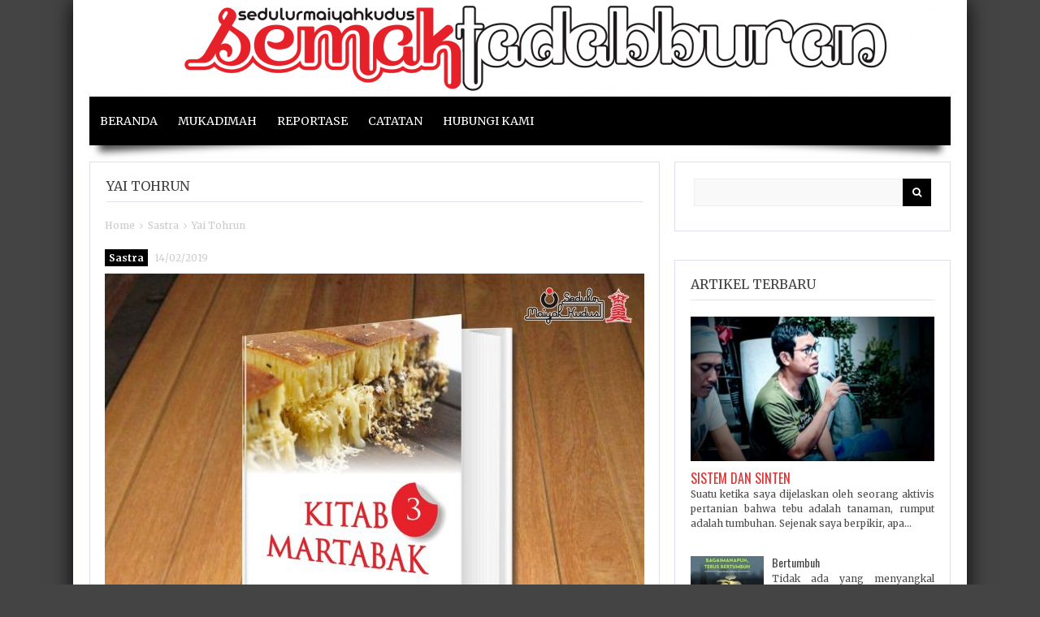

--- FILE ---
content_type: text/html; charset=UTF-8
request_url: https://www.maiyahkudus.com/2019/yai-tohrun/
body_size: 13929
content:
<!doctype html>
<!--[if !IE]>
<html class="no-js non-ie" lang="id"> <![endif]-->
<!--[if IE 7 ]>
<html class="no-js ie7" lang="id"> <![endif]-->
<!--[if IE 8 ]>
<html class="no-js ie8" lang="id"> <![endif]-->
<!--[if IE 9 ]>
<html class="no-js ie9" lang="id"> <![endif]-->
<!--[if gt IE 9]><!-->
<html class="no-js" lang="id"> <!--<![endif]-->
<head>
<meta name="msvalidate.01" content="1C0C14B14A9FA198BE412080126EAE0B" />
<meta name="yandex-verification" content="beea7d5dca3c1484" />
<meta charset="UTF-8"/>
<meta name="viewport" content="width=device-width, initial-scale=1.0">
<link rel="profile" href="http://gmpg.org/xfn/11"/>
<link rel="pingback" href="https://www.maiyahkudus.com/xmlrpc.php"/>
<meta property="og:image" content="https://www.maiyahkudus.com/wp-content/uploads/2019/02/Kitab-Martabak-3.jpg" /><title>Yai Tohrun &#8211; Semak</title>
<meta name='robots' content='max-image-preview:large' />
<link rel='dns-prefetch' href='//fonts.googleapis.com' />
<link rel="alternate" type="application/rss+xml" title="Semak &raquo; Feed" href="https://www.maiyahkudus.com/feed/" />
<link rel="alternate" type="application/rss+xml" title="Semak &raquo; Umpan Komentar" href="https://www.maiyahkudus.com/comments/feed/" />
<link rel="alternate" type="application/rss+xml" title="Semak &raquo; Yai Tohrun Umpan Komentar" href="https://www.maiyahkudus.com/2019/yai-tohrun/feed/" />
<link rel="alternate" title="oEmbed (JSON)" type="application/json+oembed" href="https://www.maiyahkudus.com/wp-json/oembed/1.0/embed?url=https%3A%2F%2Fwww.maiyahkudus.com%2F2019%2Fyai-tohrun%2F" />
<link rel="alternate" title="oEmbed (XML)" type="text/xml+oembed" href="https://www.maiyahkudus.com/wp-json/oembed/1.0/embed?url=https%3A%2F%2Fwww.maiyahkudus.com%2F2019%2Fyai-tohrun%2F&#038;format=xml" />
<style id='wp-img-auto-sizes-contain-inline-css' type='text/css'>
img:is([sizes=auto i],[sizes^="auto," i]){contain-intrinsic-size:3000px 1500px}
/*# sourceURL=wp-img-auto-sizes-contain-inline-css */
</style>
<style id='wp-emoji-styles-inline-css' type='text/css'>

	img.wp-smiley, img.emoji {
		display: inline !important;
		border: none !important;
		box-shadow: none !important;
		height: 1em !important;
		width: 1em !important;
		margin: 0 0.07em !important;
		vertical-align: -0.1em !important;
		background: none !important;
		padding: 0 !important;
	}
/*# sourceURL=wp-emoji-styles-inline-css */
</style>
<style id='wp-block-library-inline-css' type='text/css'>
:root{--wp-block-synced-color:#7a00df;--wp-block-synced-color--rgb:122,0,223;--wp-bound-block-color:var(--wp-block-synced-color);--wp-editor-canvas-background:#ddd;--wp-admin-theme-color:#007cba;--wp-admin-theme-color--rgb:0,124,186;--wp-admin-theme-color-darker-10:#006ba1;--wp-admin-theme-color-darker-10--rgb:0,107,160.5;--wp-admin-theme-color-darker-20:#005a87;--wp-admin-theme-color-darker-20--rgb:0,90,135;--wp-admin-border-width-focus:2px}@media (min-resolution:192dpi){:root{--wp-admin-border-width-focus:1.5px}}.wp-element-button{cursor:pointer}:root .has-very-light-gray-background-color{background-color:#eee}:root .has-very-dark-gray-background-color{background-color:#313131}:root .has-very-light-gray-color{color:#eee}:root .has-very-dark-gray-color{color:#313131}:root .has-vivid-green-cyan-to-vivid-cyan-blue-gradient-background{background:linear-gradient(135deg,#00d084,#0693e3)}:root .has-purple-crush-gradient-background{background:linear-gradient(135deg,#34e2e4,#4721fb 50%,#ab1dfe)}:root .has-hazy-dawn-gradient-background{background:linear-gradient(135deg,#faaca8,#dad0ec)}:root .has-subdued-olive-gradient-background{background:linear-gradient(135deg,#fafae1,#67a671)}:root .has-atomic-cream-gradient-background{background:linear-gradient(135deg,#fdd79a,#004a59)}:root .has-nightshade-gradient-background{background:linear-gradient(135deg,#330968,#31cdcf)}:root .has-midnight-gradient-background{background:linear-gradient(135deg,#020381,#2874fc)}:root{--wp--preset--font-size--normal:16px;--wp--preset--font-size--huge:42px}.has-regular-font-size{font-size:1em}.has-larger-font-size{font-size:2.625em}.has-normal-font-size{font-size:var(--wp--preset--font-size--normal)}.has-huge-font-size{font-size:var(--wp--preset--font-size--huge)}.has-text-align-center{text-align:center}.has-text-align-left{text-align:left}.has-text-align-right{text-align:right}.has-fit-text{white-space:nowrap!important}#end-resizable-editor-section{display:none}.aligncenter{clear:both}.items-justified-left{justify-content:flex-start}.items-justified-center{justify-content:center}.items-justified-right{justify-content:flex-end}.items-justified-space-between{justify-content:space-between}.screen-reader-text{border:0;clip-path:inset(50%);height:1px;margin:-1px;overflow:hidden;padding:0;position:absolute;width:1px;word-wrap:normal!important}.screen-reader-text:focus{background-color:#ddd;clip-path:none;color:#444;display:block;font-size:1em;height:auto;left:5px;line-height:normal;padding:15px 23px 14px;text-decoration:none;top:5px;width:auto;z-index:100000}html :where(.has-border-color){border-style:solid}html :where([style*=border-top-color]){border-top-style:solid}html :where([style*=border-right-color]){border-right-style:solid}html :where([style*=border-bottom-color]){border-bottom-style:solid}html :where([style*=border-left-color]){border-left-style:solid}html :where([style*=border-width]){border-style:solid}html :where([style*=border-top-width]){border-top-style:solid}html :where([style*=border-right-width]){border-right-style:solid}html :where([style*=border-bottom-width]){border-bottom-style:solid}html :where([style*=border-left-width]){border-left-style:solid}html :where(img[class*=wp-image-]){height:auto;max-width:100%}:where(figure){margin:0 0 1em}html :where(.is-position-sticky){--wp-admin--admin-bar--position-offset:var(--wp-admin--admin-bar--height,0px)}@media screen and (max-width:600px){html :where(.is-position-sticky){--wp-admin--admin-bar--position-offset:0px}}

/*# sourceURL=wp-block-library-inline-css */
</style><style id='global-styles-inline-css' type='text/css'>
:root{--wp--preset--aspect-ratio--square: 1;--wp--preset--aspect-ratio--4-3: 4/3;--wp--preset--aspect-ratio--3-4: 3/4;--wp--preset--aspect-ratio--3-2: 3/2;--wp--preset--aspect-ratio--2-3: 2/3;--wp--preset--aspect-ratio--16-9: 16/9;--wp--preset--aspect-ratio--9-16: 9/16;--wp--preset--color--black: #000000;--wp--preset--color--cyan-bluish-gray: #abb8c3;--wp--preset--color--white: #ffffff;--wp--preset--color--pale-pink: #f78da7;--wp--preset--color--vivid-red: #cf2e2e;--wp--preset--color--luminous-vivid-orange: #ff6900;--wp--preset--color--luminous-vivid-amber: #fcb900;--wp--preset--color--light-green-cyan: #7bdcb5;--wp--preset--color--vivid-green-cyan: #00d084;--wp--preset--color--pale-cyan-blue: #8ed1fc;--wp--preset--color--vivid-cyan-blue: #0693e3;--wp--preset--color--vivid-purple: #9b51e0;--wp--preset--gradient--vivid-cyan-blue-to-vivid-purple: linear-gradient(135deg,rgb(6,147,227) 0%,rgb(155,81,224) 100%);--wp--preset--gradient--light-green-cyan-to-vivid-green-cyan: linear-gradient(135deg,rgb(122,220,180) 0%,rgb(0,208,130) 100%);--wp--preset--gradient--luminous-vivid-amber-to-luminous-vivid-orange: linear-gradient(135deg,rgb(252,185,0) 0%,rgb(255,105,0) 100%);--wp--preset--gradient--luminous-vivid-orange-to-vivid-red: linear-gradient(135deg,rgb(255,105,0) 0%,rgb(207,46,46) 100%);--wp--preset--gradient--very-light-gray-to-cyan-bluish-gray: linear-gradient(135deg,rgb(238,238,238) 0%,rgb(169,184,195) 100%);--wp--preset--gradient--cool-to-warm-spectrum: linear-gradient(135deg,rgb(74,234,220) 0%,rgb(151,120,209) 20%,rgb(207,42,186) 40%,rgb(238,44,130) 60%,rgb(251,105,98) 80%,rgb(254,248,76) 100%);--wp--preset--gradient--blush-light-purple: linear-gradient(135deg,rgb(255,206,236) 0%,rgb(152,150,240) 100%);--wp--preset--gradient--blush-bordeaux: linear-gradient(135deg,rgb(254,205,165) 0%,rgb(254,45,45) 50%,rgb(107,0,62) 100%);--wp--preset--gradient--luminous-dusk: linear-gradient(135deg,rgb(255,203,112) 0%,rgb(199,81,192) 50%,rgb(65,88,208) 100%);--wp--preset--gradient--pale-ocean: linear-gradient(135deg,rgb(255,245,203) 0%,rgb(182,227,212) 50%,rgb(51,167,181) 100%);--wp--preset--gradient--electric-grass: linear-gradient(135deg,rgb(202,248,128) 0%,rgb(113,206,126) 100%);--wp--preset--gradient--midnight: linear-gradient(135deg,rgb(2,3,129) 0%,rgb(40,116,252) 100%);--wp--preset--font-size--small: 13px;--wp--preset--font-size--medium: 20px;--wp--preset--font-size--large: 36px;--wp--preset--font-size--x-large: 42px;--wp--preset--spacing--20: 0.44rem;--wp--preset--spacing--30: 0.67rem;--wp--preset--spacing--40: 1rem;--wp--preset--spacing--50: 1.5rem;--wp--preset--spacing--60: 2.25rem;--wp--preset--spacing--70: 3.38rem;--wp--preset--spacing--80: 5.06rem;--wp--preset--shadow--natural: 6px 6px 9px rgba(0, 0, 0, 0.2);--wp--preset--shadow--deep: 12px 12px 50px rgba(0, 0, 0, 0.4);--wp--preset--shadow--sharp: 6px 6px 0px rgba(0, 0, 0, 0.2);--wp--preset--shadow--outlined: 6px 6px 0px -3px rgb(255, 255, 255), 6px 6px rgb(0, 0, 0);--wp--preset--shadow--crisp: 6px 6px 0px rgb(0, 0, 0);}:where(.is-layout-flex){gap: 0.5em;}:where(.is-layout-grid){gap: 0.5em;}body .is-layout-flex{display: flex;}.is-layout-flex{flex-wrap: wrap;align-items: center;}.is-layout-flex > :is(*, div){margin: 0;}body .is-layout-grid{display: grid;}.is-layout-grid > :is(*, div){margin: 0;}:where(.wp-block-columns.is-layout-flex){gap: 2em;}:where(.wp-block-columns.is-layout-grid){gap: 2em;}:where(.wp-block-post-template.is-layout-flex){gap: 1.25em;}:where(.wp-block-post-template.is-layout-grid){gap: 1.25em;}.has-black-color{color: var(--wp--preset--color--black) !important;}.has-cyan-bluish-gray-color{color: var(--wp--preset--color--cyan-bluish-gray) !important;}.has-white-color{color: var(--wp--preset--color--white) !important;}.has-pale-pink-color{color: var(--wp--preset--color--pale-pink) !important;}.has-vivid-red-color{color: var(--wp--preset--color--vivid-red) !important;}.has-luminous-vivid-orange-color{color: var(--wp--preset--color--luminous-vivid-orange) !important;}.has-luminous-vivid-amber-color{color: var(--wp--preset--color--luminous-vivid-amber) !important;}.has-light-green-cyan-color{color: var(--wp--preset--color--light-green-cyan) !important;}.has-vivid-green-cyan-color{color: var(--wp--preset--color--vivid-green-cyan) !important;}.has-pale-cyan-blue-color{color: var(--wp--preset--color--pale-cyan-blue) !important;}.has-vivid-cyan-blue-color{color: var(--wp--preset--color--vivid-cyan-blue) !important;}.has-vivid-purple-color{color: var(--wp--preset--color--vivid-purple) !important;}.has-black-background-color{background-color: var(--wp--preset--color--black) !important;}.has-cyan-bluish-gray-background-color{background-color: var(--wp--preset--color--cyan-bluish-gray) !important;}.has-white-background-color{background-color: var(--wp--preset--color--white) !important;}.has-pale-pink-background-color{background-color: var(--wp--preset--color--pale-pink) !important;}.has-vivid-red-background-color{background-color: var(--wp--preset--color--vivid-red) !important;}.has-luminous-vivid-orange-background-color{background-color: var(--wp--preset--color--luminous-vivid-orange) !important;}.has-luminous-vivid-amber-background-color{background-color: var(--wp--preset--color--luminous-vivid-amber) !important;}.has-light-green-cyan-background-color{background-color: var(--wp--preset--color--light-green-cyan) !important;}.has-vivid-green-cyan-background-color{background-color: var(--wp--preset--color--vivid-green-cyan) !important;}.has-pale-cyan-blue-background-color{background-color: var(--wp--preset--color--pale-cyan-blue) !important;}.has-vivid-cyan-blue-background-color{background-color: var(--wp--preset--color--vivid-cyan-blue) !important;}.has-vivid-purple-background-color{background-color: var(--wp--preset--color--vivid-purple) !important;}.has-black-border-color{border-color: var(--wp--preset--color--black) !important;}.has-cyan-bluish-gray-border-color{border-color: var(--wp--preset--color--cyan-bluish-gray) !important;}.has-white-border-color{border-color: var(--wp--preset--color--white) !important;}.has-pale-pink-border-color{border-color: var(--wp--preset--color--pale-pink) !important;}.has-vivid-red-border-color{border-color: var(--wp--preset--color--vivid-red) !important;}.has-luminous-vivid-orange-border-color{border-color: var(--wp--preset--color--luminous-vivid-orange) !important;}.has-luminous-vivid-amber-border-color{border-color: var(--wp--preset--color--luminous-vivid-amber) !important;}.has-light-green-cyan-border-color{border-color: var(--wp--preset--color--light-green-cyan) !important;}.has-vivid-green-cyan-border-color{border-color: var(--wp--preset--color--vivid-green-cyan) !important;}.has-pale-cyan-blue-border-color{border-color: var(--wp--preset--color--pale-cyan-blue) !important;}.has-vivid-cyan-blue-border-color{border-color: var(--wp--preset--color--vivid-cyan-blue) !important;}.has-vivid-purple-border-color{border-color: var(--wp--preset--color--vivid-purple) !important;}.has-vivid-cyan-blue-to-vivid-purple-gradient-background{background: var(--wp--preset--gradient--vivid-cyan-blue-to-vivid-purple) !important;}.has-light-green-cyan-to-vivid-green-cyan-gradient-background{background: var(--wp--preset--gradient--light-green-cyan-to-vivid-green-cyan) !important;}.has-luminous-vivid-amber-to-luminous-vivid-orange-gradient-background{background: var(--wp--preset--gradient--luminous-vivid-amber-to-luminous-vivid-orange) !important;}.has-luminous-vivid-orange-to-vivid-red-gradient-background{background: var(--wp--preset--gradient--luminous-vivid-orange-to-vivid-red) !important;}.has-very-light-gray-to-cyan-bluish-gray-gradient-background{background: var(--wp--preset--gradient--very-light-gray-to-cyan-bluish-gray) !important;}.has-cool-to-warm-spectrum-gradient-background{background: var(--wp--preset--gradient--cool-to-warm-spectrum) !important;}.has-blush-light-purple-gradient-background{background: var(--wp--preset--gradient--blush-light-purple) !important;}.has-blush-bordeaux-gradient-background{background: var(--wp--preset--gradient--blush-bordeaux) !important;}.has-luminous-dusk-gradient-background{background: var(--wp--preset--gradient--luminous-dusk) !important;}.has-pale-ocean-gradient-background{background: var(--wp--preset--gradient--pale-ocean) !important;}.has-electric-grass-gradient-background{background: var(--wp--preset--gradient--electric-grass) !important;}.has-midnight-gradient-background{background: var(--wp--preset--gradient--midnight) !important;}.has-small-font-size{font-size: var(--wp--preset--font-size--small) !important;}.has-medium-font-size{font-size: var(--wp--preset--font-size--medium) !important;}.has-large-font-size{font-size: var(--wp--preset--font-size--large) !important;}.has-x-large-font-size{font-size: var(--wp--preset--font-size--x-large) !important;}
/*# sourceURL=global-styles-inline-css */
</style>

<style id='classic-theme-styles-inline-css' type='text/css'>
/*! This file is auto-generated */
.wp-block-button__link{color:#fff;background-color:#32373c;border-radius:9999px;box-shadow:none;text-decoration:none;padding:calc(.667em + 2px) calc(1.333em + 2px);font-size:1.125em}.wp-block-file__button{background:#32373c;color:#fff;text-decoration:none}
/*# sourceURL=/wp-includes/css/classic-themes.min.css */
</style>
<link rel='stylesheet' id='gameleon-style-css' href='https://www.maiyahkudus.com/wp-content/themes/semak/css/style.min.css?ver=6.9' type='text/css' media='all' />
<style id='gameleon-style-inline-css' type='text/css'>
body{font-family:Merriweather;}body{font-size:12px;}body{line-height:18px;}.menu a{font-family:Merriweather;}.menu a{font-size:14px;}.widget-title h1, .widget-title h3 {font-family:Merriweather;}.widget-title h1, .widget-title h3 {font-size:16px;}.top-menu{border:none;}#header{margin-bottom:20px;}#td-game-wrap{width:100%}.menu a:hover,a.button, input[type="reset"], input[type="button"], input[type="submit"],.front-page .menu .current_page_item a,.menu .current_page_item a,.menu .current-menu-item a,#td-home-tabs .tabs-wrapper li.active a:hover,ul.nd_tabs li:hover,.td-admin-links .links li a,.nd_recently_viewed .links li a,form.nd_form input.button,.dropcap,#gametabs li.active a,.colophon-module,#commentform a.button,#commentform input[type="reset"],#commentform input[type="button"],#commentform input[type="submit"],.td-owl-date,.feedburner-subscribe,.wp-pagenavi span.current,.td-tag-cloud-widget a,#td-searchsubmit,.cat-links a,.gamesnumber,.review-percentage .review-item span span,#progressbarloadbg,.scroll-up,.modern-ticker,.mt-news,main-byline a,.header-inner h1 a,#td-home-tabs .tabs-wrapper li.active a,.scroll-down,.td-social-counters li,.td-video-wrapp .td-embed-description .video-post-title span,.qtip-default,#td-social-tabs .tabs-wrapper li.active a,#td-social-tabs .tabs-wrapper li.active a:hover,ul.nd_tabs li.active,#bbp_search_submit{background: #000000;}#buddypress div.dir-search input[type="submit"],#buddypress #activate-page .standard-form input[type="submit"],#buddypress .message-search input[type="submit"],#buddypress .item-list-tabs ul li.selected a,#buddypress .generic-button a,#buddypress .submit input[type="submit"],#buddypress .ac-reply-content input[type="submit"],#buddypress .standard-form input[type="submit"],#buddypress .standard-form .button-nav .current a,#buddypress .standard-form .button,#buddypress input[type="submit"],#buddypress a.accept,#buddypress .standard-form #group-create-body input[type="button"]{background: #000000!important;}.wp-pagenavi span.current{border: 1px solid #000000;}#buddypress .groups .item-meta,.moregames-link:after,#review-box .review-final-score h3,#review-box .review-final-score h4,.widget_categories .current-cat a,.review-box,.bbp-forum-title{color:#000000;}.dot-irecommendthis:hover,.dot-irecommendthis.active {color:#000000!important;}#footer {border-top: 2px solid #000000;}::-moz-selection{background:#000000;}::selection{background:#000000;}::-webkit-selection{background:#000000;}a{color:#dd3333;}.menu {background-color:#000000;}.menu li a {color:#dd3333;}body{background-position:center;}.widget-title {background-color:transparent; margin: 10px 20px;}#content-arcade .widget-title h1 { padding: 4px 20px;}.td-game-buttons { right: 20px;}#content-arcade .widget-title {margin: 0;}.widget-title h1, .widget-title h3 {margin: 0; padding:4px 0;}#widgets .widget-title h1, #widgets .widget-title h3 { padding:4px 0;}#widgets .widget-title {margin: -10px 0 20px;}#homepage-wrap .widget-title {margin: -10px 0px 20px 0;}.td-content-inner-no-comm  {border: none;}.td-content-inner-no-comm .widget-title {margin: 10px 0px 20px; border-bottom: 2px solid ;}#homepage-wrap .widget_tigu_home_module_1 .widget-title,#homepage-wrap .widget_tigu_home_module_2 .widget-title,#homepage-wrap .widget_tigu_home_module_3 .widget-title,#homepage-wrap .widget_tigu_home_module_4 .widget-title { margin: 10px 20px;}#td-home-tabs .tabs-wrapper .tabs ul {border-bottom: 2px solid ; background-color: transparent;}#td-home-tabs .tabs-wrapper .tab-links a {background-color: transparent;}ul.nd_tabs {background-color: transparent;}#td-social-tabs .tabs-wrapper .socialtabs ul, ul.nd_tabs {border-bottom: 2px solid ; background-color: transparent;}#td-social-tabs .tabs-wrapper .tab-links a {background-color: transparent;}.td-minishare-box ul li{list-style-type:none}body{text-align:justify;}.menu li a {color: #ffffff;}.menu a:hover {color: #e52129;}
/*# sourceURL=gameleon-style-inline-css */
</style>
<link rel='stylesheet' id='google-font-pack-css' href='https://fonts.googleapis.com/css?family=Open+Sans:400,700,400italic|Archivo+Narrow:400,700,400italic|Oswald:400italic,700italic,400,700&#038;subset=latin' type='text/css' media='all' />
<link rel='stylesheet' id='google-font-body-css' href='https://fonts.googleapis.com/css?family=Merriweather:400,700,400italic,700italic&#038;subset=latin' type='text/css' media='all' />
<link rel='stylesheet' id='google-font-main-menu-css' href='https://fonts.googleapis.com/css?family=Merriweather:400,700,400italic,700italic&#038;subset=latin' type='text/css' media='all' />
<link rel='stylesheet' id='font-awesome-css' href='https://www.maiyahkudus.com/wp-content/themes/semak/fonts/font-awesome/css/font-awesome.min.css?ver=6.9' type='text/css' media='all' />
<script type="text/javascript" src="https://www.maiyahkudus.com/wp-includes/js/jquery/jquery.min.js?ver=3.7.1" id="jquery-core-js"></script>
<script type="text/javascript" src="https://www.maiyahkudus.com/wp-includes/js/jquery/jquery-migrate.min.js?ver=3.4.1" id="jquery-migrate-js"></script>
<link rel="https://api.w.org/" href="https://www.maiyahkudus.com/wp-json/" /><link rel="alternate" title="JSON" type="application/json" href="https://www.maiyahkudus.com/wp-json/wp/v2/posts/304" /><link rel="EditURI" type="application/rsd+xml" title="RSD" href="https://www.maiyahkudus.com/xmlrpc.php?rsd" />
<meta name="generator" content="WordPress 6.9" />
<link rel="canonical" href="https://www.maiyahkudus.com/2019/yai-tohrun/" />
<link rel='shortlink' href='https://www.maiyahkudus.com/?p=304' />
<link rel="icon" href="https://www.maiyahkudus.com/wp-content/uploads/2018/05/cropped-semak-favicon2-32x32.png" sizes="32x32" />
<link rel="icon" href="https://www.maiyahkudus.com/wp-content/uploads/2018/05/cropped-semak-favicon2-192x192.png" sizes="192x192" />
<link rel="apple-touch-icon" href="https://www.maiyahkudus.com/wp-content/uploads/2018/05/cropped-semak-favicon2-180x180.png" />
<meta name="msapplication-TileImage" content="https://www.maiyahkudus.com/wp-content/uploads/2018/05/cropped-semak-favicon2-270x270.png" />
</head>
<body class="wp-singular post-template-default single single-post postid-304 single-format-standard wp-theme-semak td-lightbox-feat gameleon-game-landscape">
<div id="container">
 
<div id="header">
<div id="logo-full">
	<a href="https://www.maiyahkudus.com/"><img src="https://www.maiyahkudus.com/wp-content/uploads/2020/04/semaktadabburan-frame6.png" width="auto" height="auto" alt=""  /></a>
</div>
 


<div id="wrapper-menu" class="td-sticky">
  <div class="td-wrapper-box td-shadow">
  <div class="main-nav"><ul id="menu-home" class="menu"><li id="menu-item-18" class="menu-item menu-item-type-custom menu-item-object-custom menu-item-home menu-item-18"><a href="http://www.maiyahkudus.com/">Beranda</a></li>
<li id="menu-item-28" class="menu-item menu-item-type-taxonomy menu-item-object-category menu-item-28"><a href="https://www.maiyahkudus.com/category/mukadimah/">Mukadimah</a></li>
<li id="menu-item-55" class="menu-item menu-item-type-taxonomy menu-item-object-category menu-item-55"><a href="https://www.maiyahkudus.com/category/reportase/">Reportase</a></li>
<li id="menu-item-85" class="menu-item menu-item-type-taxonomy menu-item-object-category menu-item-85"><a href="https://www.maiyahkudus.com/category/catatan/">Catatan</a></li>
<li id="menu-item-15" class="menu-item menu-item-type-post_type menu-item-object-page menu-item-15"><a href="https://www.maiyahkudus.com/kontak/">Hubungi Kami</a></li>
</ul></div></div>
</div>

</div>

<div id="wrapper-content"><span class="custom-mobile-menu-title">MAIYAHKUDUS.COM</span><div class="clearfix"></div>




<div id="content" class="grid col-700">

<div class="td-content-inner-single">
<div class="widget-title">


<h1>Yai Tohrun</h1>


</div>


<div class="td-wrap-content">

<div class="breadcrumb-list" xmlns:v="http://rdf.data-vocabulary.org/#"><span class="breadcrumb" typeof="v:Breadcrumb"><a rel="v:url" property="v:title" href="https://www.maiyahkudus.com/">Home</a></span> <span class="td-breadcrumb-arrow">&#xf105;</span> <span class="breadcrumb" typeof="v:Breadcrumb"><a rel="v:url" property="v:title" href="https://www.maiyahkudus.com/category/sastra/">Sastra</a></span> <span class="td-breadcrumb-arrow">&#xf105;</span> <span class="breadcrumb-current">Yai Tohrun</span></div>



<div id="post-304" class="post-304 post type-post status-publish format-standard has-post-thumbnail hentry category-sastra tag-catatan tag-sastra">


<div class="post-meta">
			<span class="cat-links"><a href="https://www.maiyahkudus.com/category/sastra/" rel="category tag">Sastra</a></span>

<a href="https://www.maiyahkudus.com/2019/yai-tohrun/" title="20:00" rel="bookmark">
    <time class="entry-date" datetime="2019-02-14T20:00:18+07:00">14/02/2019</time>
    </a><div class="td-entry-count-views"></div></div>
<div class="post-entry">


      <div class="featured-image">

        <a class="td-popup-image" href="https://www.maiyahkudus.com/wp-content/uploads/2019/02/Kitab-Martabak-3.jpg" title="Yai Tohrun" rel="bookmark">

          <img width="335" height="335" src="https://www.maiyahkudus.com/wp-content/uploads/2019/02/Kitab-Martabak-3-664x664.jpg" class="aligncenter wp-post-image" alt="" decoding="async" fetchpriority="high" srcset="https://www.maiyahkudus.com/wp-content/uploads/2019/02/Kitab-Martabak-3-664x664.jpg 664w, https://www.maiyahkudus.com/wp-content/uploads/2019/02/Kitab-Martabak-3-150x150.jpg 150w, https://www.maiyahkudus.com/wp-content/uploads/2019/02/Kitab-Martabak-3-300x300.jpg 300w, https://www.maiyahkudus.com/wp-content/uploads/2019/02/Kitab-Martabak-3-768x768.jpg 768w, https://www.maiyahkudus.com/wp-content/uploads/2019/02/Kitab-Martabak-3.jpg 1024w, https://www.maiyahkudus.com/wp-content/uploads/2019/02/Kitab-Martabak-3-90x90.jpg 90w" sizes="(max-width: 335px) 100vw, 335px" />
          
        </a>
      </div>
      
<p><em>Kitab Martabak part 3</em></p>
<p>Dalban berusaha tidak bertanya kepada Kang Kuri, siapa itu Yai Tohrun. Lain halnya dengan Bryan, dia sedikit menggerutu, mengapa harus ke Yai Tohrun kalau Kang Kuri sendiri sebenarnya bisa menjelaskan password <em>Taqi Taqi Tuqo Tuqo</em>.</p>
<p>&#8220;Bri.. Mungkin maksud Kang Kuri, agar kita memahami dari berbagai sudut pandang, setidaknya kita bisa mencari tahu apa itu <em>Taqi Taqi Tuqo Tuqo</em> versi Yai Tohrun. Atau bisa jadi Kang Kuri sengaja mengirim kita ke Yai Tohrun sebagai pembawa pesan takdzim Kang Kuri.” Dalban memberi penjelasan.</p>
<p>”Ayolah, Bri&#8230; Jangan cengeng begitu. Aku jadi ingat pelajaran dari Kang Kuri tentang <em>protokol ilmu</em>.&#8221; Tambahnya.</p>
<p>Sontak, mendengar ada kalimat keren dari Dalban, Bryan langsung memotong, &#8220;<em>Sik sik, Bu Kaji</em> telpon,&#8221;. Bryan menolak panggilan Bu Kaji juragan sandal, partner bisnisnya. Bryan lebih tertarik meminta penjelasan tentang istilah protokol ilmu yang barusan dia dengar dari Dalban. &#8220;<em>Opo kuwi protokol ilmu</em>?&#8221;</p>
<p>&#8220;Jadi gini, dulu Kang Kuri pernah berpesan kepadaku perihal jalan seorang yang sedang mencari ilmu. supaya bisa mendapatkan ilmu dengan baik, setidaknya ada tiga hal yang harus dilakukan oleh murid.&#8221; Dalban memulai menjelaskan.</p>
<p>&#8220;Apa saja itu?&#8221;</p>
<p>&#8220;Sebentar toh,&#8221; Dalban mencoba membuat Bryan tenang. &#8220;Yang pertama <em>protokol percaya</em>, saat kita berguru atau bertanya kepada orang yang kita anggap lebih tahu dari kita, kita harus percaya, ndak boleh misalnya kita merasa guru kita orang yang tidak cakap. Kita harus yakin bahwa orang yang kita serap ilmunya memang orang yang otoritatif di bidangnya.&#8221;</p>
<p>Bryan manggut-manggut namun belum menanggapi dengan ucapan, ia serius mendengarkan penjelasan Dalban.</p>
<p>&#8220;Lalu yang kedua <em>protokol gembira</em>, menurut Kang Kuri hal ini penting, sebab katanya otak kita lebih cepat menangkap pengetahuan, bahkan lebih awet nantinya jika saat kita berproses sinau, dilakukan dengan kegembiraan. Satu contoh misalnya, mengapa anak-anak TK cepat nangkep dan ingat terus lagu &#8216;Satu ditambah Satu sama dengan Dua&#8217; ? Jawabannya karena mereka melakukannya dengan gembira.&#8221;</p>
<p>Bryan masih manggut manggut, &#8220;Masuk Akal! Lalu apa yang ketiga?&#8221;</p>
<p>Dalban melanjutkan, &#8220;Nah yang ketiga ini mungkin sedikit tidak masuk akal bagimu. Namanya <em>protokol prihatin</em>. Anak-anak sekarang tidak paham protokol yang satu ini, bagaimana bisa sikap prihatin menjadi pintu untuk mendapatkan ilmu? Sebab mereka adalah generasi instan. Bryan!  Kamu pasti pernah dengar cerita Kanjeng Sunan Kalijaga saat diminta <em>topo</em> oleh Sunan Bonang? Kamu juga mendengar istilah ilmu laduni? Kira-kira yang seperti itulah protokol prihatin. Katakanlah satu kejadian, di mana ada satu santri yang berkhidmat <em>ngangsu</em> sumur untuk guru dan santri lain, sampai sampai tidak pernah ngaji. Eh, <em>ndilalah</em> santri itu yang diberi berkah, bisa menguasai kitab yang diajarkan dengan cepat dan awet. Apa kamu terima protokol yang ketiga ini Bri? Tidak masuk akal kah?&#8221;</p>
<p>&#8220;Bisa jadi kita sedang menjalani protokol ketiga, kita diminta Kang Kuri bersusah payah menemui Yai Tohrun. Bagaimana menurutmu, Bri?&#8221; Dalban menambahkan.</p>
<p>Bryan tidak menjawab, bersamaan penjelasan ketiga dari Dalban, mereka sudah sampai di pelataran rumah Yai Tohrun.</p>
<p>&#8220;Wuihh, ramai sekali, Dalban.&#8221; Kata Bryan.</p>
<p>&#8220;Ya, sehari-hari seperti ini katanya.” Jawab Dalban.</p>
<p>Bryan membayangkan di tempat Yai Tohrun ada semacam pengajian. Ternyata dugaan Bryan salah, setiap tamu dipersilahkan masuk satu persatu sesuai kebutuhan dan permasalahan yang ingin ditanyakan atau dimintai solusi.</p>
<p>Terihat beberapa tamu keluar dari bilik Yai Tohrun, ada yang diberi air putih, ada yang diberi buku, ada yang diberi secarik kertas, ada bocah yang diberi <em>rubiks</em>, ada yang katanya malah dikampleng.</p>
<p>Kaget setengah mati Dalban dan Bryan setelah berhadap-hadapan dengan Yai Tohrun. Sosok Yai Tohrun ternyata ‘abnormal’, Dia tidak bisa melihat, duduk di kursi roda, tubuhnya lunglai, mulutnya komat-kamit melafalkan kata-kata yang entah artinya apa. Beliau didampingi santrinya, berbisik ke Yai Tohrun menjelaskan maksud kedatangan para tamu.</p>
<p>&#8220;<em>Wonten perlu nopo</em>?&#8221;  Santri Yai Tohrun bertanya kepada Dalban dan Bryan.</p>
<p>Mereka saling bertatapan, tidak ada yang mengeluarkan kalimat. Entah apa yang ada di benak mereka. Dengan terbata-bata Dalban memberanikan diri, berkata: &#8220;Kami diutus Kang Kuri ke sini, titip salam beliau <em>kagem panjenengan</em>, Yai.&#8221;</p>
<p>Dalban seperti digerakkan, dia mencium tangan Yai Tohrun, penghormatan yang lazim diberikan seorang murid kepada guru.</p>
<p>Melihat hal tersebut, Bryan mengikuti apa yang dilakukan Dalban. Kemudian keduanya mundur tanpa kata-kata. Bryan yang ingat tujuan ke Yai Tohrun adalah menanyakan tentang apa maksud <em>taqi taqi tuqo tuqo</em>, berbalik ke arah Yai Tohrun. Belum sampai ke pintu bilik, Yai Tohrun berteriak, &#8220;Wudhu!&#8221;</p>
<p>Setengah mati Bryan mendengar suara lantang Yai Tohrun. Buru-buru Bryan mengambil wudhu pada sebuah pancuran air di sisi kiri bilik. Saat hendak masuk ke pintu, &#8220;Wudhu <em>maneh</em>!&#8221; Bentak Yai Tohrun.</p>
<p>Santri Yai Tohrun memberi kode kepada Bryan agar menuruti saja, Bryan segera mengambil wudhu lagi. Kemudian setelah selesai, beranjaklah Bryan menuju tempat duduk Yai Tohrun. Untuk ketiga kalinya, Yai Tohrun meminta Bryan untuk wudhu, kali ini tidak dengan nada tinggi, melainkan dengan melambaikan tangan memberi aba-aba dengan gerakan wudhu.</p>
<p>Akhirnya Bryan berhadapan langsung  dengan Yai Tohrun, setelah tiga kali wudhu. Dengan terbata-bata Bryan bertanya, &#8220;<em>Nopo maksudipun taqi taqi tuqo tuqo</em>, Yai?&#8221;</p>
<p>Yai Tohrun tidak menjawab, dia seperti acuh dengan kalimat Bryan. Dalban yang sedari tadi di luar bilik bergabung dengan rasa <em>dag dig dug</em> menunggu jawaban Yai Tohrun.</p>
<p>Bryan diminta Yai Tohrun mendekat, kemudian Yai Tohrun mengusap-usap dada Bryan seperti gerakan membersihkan sambil berkata,</p>
<p>&#8220;Suci dalam niat, suci dalam pikiran, suci dalam perkataan, suci dalam tindakan&#8221;.</p>
<p>Demikianlah peristiwa yang dialami Bryan dan Dalban ketika sowan Yai Tohrun. Seorang yang direkomendasikan oleh Kang Kuri. Membawa bekal pertanyaan, berharap mendapatkan jawaban, justru menimbulkan pertanyaan-pertanyaan lanjutan dalam.</p>
</p>
<div class="td-post-box-wrapper"><div id="td-social-share-buttons" class="td-social-box-share td-social-border">

<a class="button td-share-love"><i class="fa fa-share"></i><span class="td-social-title">Share it!</span></a>

<a class="button td-box-twitter" href="https://twitter.com/intent/tweet?text=Yai+Tohrun&url=https%3A%2F%2Fwww.maiyahkudus.com%2F2019%2Fyai-tohrun%2F&via=MaiyahKudus" onclick="if(!document.getElementById('td-social-share-buttons')){window.open(this.href, 'console',
'left=50,top=50,width=600,height=440,toolbar=0'); return false;}" ><i class="fa fa-twitter"></i><span class="td-social-title">Twitter</span></a>

<a class="button td-box-facebook"  href="http://www.facebook.com/sharer.php?u=https%3A%2F%2Fwww.maiyahkudus.com%2F2019%2Fyai-tohrun%2F" onclick="window.open(this.href, 'console',
'left=50,top=50,width=600,height=350,toolbar=0'); return false;"><i class="fa fa-facebook"></i><span class="td-social-title">Facebook</span></a>

<a class="button td-box-google" href="http://plus.google.com/share?url=https%3A%2F%2Fwww.maiyahkudus.com%2F2019%2Fyai-tohrun%2F" onclick="window.open(this.href, 'console',
'left=50,top=50,width=600,height=350,toolbar=0'); return false;"><i class="fa fa-google-plus"></i><span class="td-social-title">Google +</span></a>

<a class="button td-box-pinterest" href="http://pinterest.com/pin/create/button/?url=https%3A%2F%2Fwww.maiyahkudus.com%2F2019%2Fyai-tohrun%2F&amp;media=https://www.maiyahkudus.com/wp-content/uploads/2019/02/Kitab-Martabak-3.jpg" onclick="window.open(this.href, 'console',
'left=50,top=50,width=600,height=350,toolbar=0'); return false;"><i class="fa fa-pinterest"></i><span class="td-social-title">Pinterest</span></a>

<a class="button td-box-linkedin" href="http://www.linkedin.com/shareArticle?mini=true&amp;url=https%3A%2F%2Fwww.maiyahkudus.com%2F2019%2Fyai-tohrun%2F&amp;title=Yai Tohrun&amp;summary=Kitab+Martabak+part+3+Dalban+berusaha+tidak+bertanya+kepada+Kang+Kuri%2C+siapa+itu+Yai+Tohrun.+Lain+halnya+dengan+Bryan%2C+dia+sedikit+menggerutu%2C+mengapa+harus+ke+Yai+Tohrun+kalau+Kang+Kuri+sendiri+sebenarnya+bisa+menjelaskan+password+Taqi+Taqi+Tuqo+Tuqo.+%26%238220%3BBri..+Mungkin+maksud+Kang+Kuri%2C+agar+kita+memahami+dari+berbagai+sudut+pandang%2C+setidaknya+kita+bisa+mencari+tahu+apa+itu+Taqi+Taqi+Tuqo+Tuqo+versi+Yai+Tohrun.+Atau+bisa+jadi+Kang+Kuri+sengaja+mengirim+kita+ke+Yai+Tohrun+sebagai+pembawa+pesan+takdzim+Kang+Kuri.%E2%80%9D+Dalban+memberi+penjelasan.+%E2%80%9DAyolah%2C+Bri%26%238230%3B+Jangan+cengeng+begitu.+Aku+jadi+ingat+pelajaran+dari+Kang+Kuri+tentang+protokol+ilmu.%26%238221%3B+Tambahnya.+Sontak%2C+mendengar+ada+kalimat+keren+dari+Dalban%2C+Bryan+langsung+memotong%2C+%26%238220%3BSik+sik%2C+Bu+Kaji+telpon%2C%26%238221%3B.+Bryan+menolak+panggilan+Bu+Kaji+juragan+sandal%2C+partner+bisnisnya.%26hellip%3B%3Cp+class%3D%22excerpt-more%22%3E%3Ca+class%3D%22blog-excerpt+button%22+href%3D%22https%3A%2F%2Fwww.maiyahkudus.com%2F2019%2Fyai-tohrun%2F%22%3EBaca+Selengkapnya...%3C%2Fa%3E%3C%2Fp%3E&amp;source=Semak" onclick="window.open(this.href, 'console',
'left=50,top=50,width=828,height=450,toolbar=0'); return false;"><i class="fa fa-linkedin"></i><span class="td-social-title">Linkedin</span></a>

      </div></div>


<div class="clearfix"></div>

</div></div>
</div></div>



<div class="td-content-inner-single">

<div id="author-meta">
<img src="https://www.maiyahkudus.com/wp-content/uploads/2018/05/alifatkhan-150x150.jpg" width="100" height="100" srcset="https://www.maiyahkudus.com/wp-content/uploads/2018/05/alifatkhan-300x300.jpg 2x" alt="M. Ali Fatkhan" class="avatar avatar-100 wp-user-avatar wp-user-avatar-100 alignnone photo" /><div class="about-author"><a href="https://www.maiyahkudus.com/author/alifatkhan/" title="Pos-pos oleh M. Ali Fatkhan" rel="author">M. Ali Fatkhan</a></div>
<div class="auth-desc vcard author"><span class="fn">Penggiat di simpul Sedulur Maiyah Kudus (Semak). Sehari hari bekerja sebagai PNS di Bogor.</span></div>
<div class="clearfix"></div>
	
</div>
</div>



<div class="td-content-inner-single"><div class="td-related-content"><div class="widget-title"><h3>Related Articles</h3></div><div class="td-wrap-content">
    <div class="td-related-box grid col-340">
      <div class="td-fly-in">

      <a href="https://www.maiyahkudus.com/2020/tresna-mardika/" rel="bookmark" title="Tresna Mardika">

        <img width="1024" height="512" src="https://www.maiyahkudus.com/wp-content/uploads/2018/02/catatan.jpg" class="attachment-module-1-big size-module-1-big wp-post-image" alt="" decoding="async" srcset="https://www.maiyahkudus.com/wp-content/uploads/2018/02/catatan.jpg 1024w, https://www.maiyahkudus.com/wp-content/uploads/2018/02/catatan-300x150.jpg 300w, https://www.maiyahkudus.com/wp-content/uploads/2018/02/catatan-768x384.jpg 768w, https://www.maiyahkudus.com/wp-content/uploads/2018/02/catatan-664x332.jpg 664w" sizes="(max-width: 1024px) 100vw, 1024px" />
      </a>

      <h3 class="entry-title">
        <a href="https://www.maiyahkudus.com/2020/tresna-mardika/" rel="bookmark" title="Tresna Mardika">
          Tresna Mardika        </a>
      </h3>

      
<div class="block-meta"><span class="td-post-date">
Jul 28, 2020</span>
<span class="td-likes"></span>
<span class="td-views">
        <span class="post-views-count">
                    <i class="fa fa-eye"></i>
                    1053        </span>
      </span>

</div>
    </div>
</div>
    
    <div class="td-related-box grid col-340">
      <div class="td-fly-in">

      <a href="https://www.maiyahkudus.com/2019/semak-bukan-sekar-2/" rel="bookmark" title="Semak (Bukan) Sekar #2">

        <img width="1024" height="768" src="https://www.maiyahkudus.com/wp-content/uploads/2019/12/sekar2a.jpg" class="attachment-module-1-big size-module-1-big wp-post-image" alt="" decoding="async" srcset="https://www.maiyahkudus.com/wp-content/uploads/2019/12/sekar2a.jpg 1024w, https://www.maiyahkudus.com/wp-content/uploads/2019/12/sekar2a-300x225.jpg 300w, https://www.maiyahkudus.com/wp-content/uploads/2019/12/sekar2a-768x576.jpg 768w" sizes="(max-width: 1024px) 100vw, 1024px" />
      </a>

      <h3 class="entry-title">
        <a href="https://www.maiyahkudus.com/2019/semak-bukan-sekar-2/" rel="bookmark" title="Semak (Bukan) Sekar #2">
          Semak (Bukan) Sekar #2        </a>
      </h3>

      
<div class="block-meta"><span class="td-post-date">
Des 6, 2019</span>
<span class="td-likes"></span>
<span class="td-views">
        <span class="post-views-count">
                    <i class="fa fa-eye"></i>
                    1377        </span>
      </span>

</div>
    </div>
</div>
    </div></div></div>




</div>

<div id="widgets" class="grid col-340 fit">

<div id="search-2" class="widget-wrapper widget_search"><form role="search" class="td-search-form" method="get" id="searchform" action="https://www.maiyahkudus.com/">
	<div>
		<label class="screen-reader-text" for="s">Search for:</label>
		<input type="text" class="td-widget-search-input" name="s" id="s" value="" />
		<input class="submit" type="submit" id="td-searchsubmit" value="&#xf002;" />
	</div>
</form></div><div class="td-sidebar-sticky"><div id="tigu_sidebar_module_1-2" class="widget-wrapper widget_tigu_sidebar_module_1">


<div class="widget-title">
<h3>
<a href="">
	Artikel Terbaru</a>
</h3>
</div>

<div class="td-wrap-content-sidebar">





<div class="td-fly-in">


<div class="grid-image big-wrap">
<a href="https://www.maiyahkudus.com/2025/sistem-dan-sinten/"><img width="302" height="180" src="https://www.maiyahkudus.com/wp-content/uploads/2025/01/IMG-20241215-WA0017-302x180.jpg" class="attachment-modular-cat size-modular-cat wp-post-image" alt="" decoding="async" /></a></div><div class="clearfix"></div>

<h2 class="td-big-title">
<a href="https://www.maiyahkudus.com/2025/sistem-dan-sinten/" title="Sistem dan Sinten">
	Sistem dan Sinten</a>
</h2>




<p>
Suatu ketika saya dijelaskan oleh seorang aktivis pertanian bahwa tebu adalah tanaman, rumput adalah tumbuhan. Sejenak saya berpikir, apa&hellip;</p>

</div>




<div class="td-small-module">
<div class="td-fly-in" >

<div class="show-tha-border"></div>

<div class="td-post-details">



<div class="grid-image">

<a href="https://www.maiyahkudus.com/2025/bertumbuh/"><img width="90" height="70" src="https://www.maiyahkudus.com/wp-content/uploads/2025/03/semak-8-1-90x70.jpg" class="attachment-module-1-small size-module-1-small wp-post-image" alt="" decoding="async" srcset="https://www.maiyahkudus.com/wp-content/uploads/2025/03/semak-8-1-90x70.jpg 90w, https://www.maiyahkudus.com/wp-content/uploads/2025/03/semak-8-1-224x174.jpg 224w" sizes="(max-width: 90px) 100vw, 90px" /></a></div>

<h2>
<a href="https://www.maiyahkudus.com/2025/bertumbuh/" title="Bertumbuh">
	Bertumbuh</a>
</h2>

<p>
Tidak ada yang menyangkal bahwa setiap pribadi manusia mengalami semacam pertumbuhan. Di tengah kondisi apa pun,&hellip;</p>

</div>

<div class="clearfix"></div>




</div></div>




<div class="td-small-module">
<div class="td-fly-in" >

<div class="show-tha-border"></div>

<div class="td-post-details">



<div class="grid-image">

<a href="https://www.maiyahkudus.com/2025/pagar-pikiran-2/"><img width="90" height="70" src="https://www.maiyahkudus.com/wp-content/uploads/2025/02/IMG-20250208-WA0125-90x70.jpg" class="attachment-module-1-small size-module-1-small wp-post-image" alt="" decoding="async" srcset="https://www.maiyahkudus.com/wp-content/uploads/2025/02/IMG-20250208-WA0125-90x70.jpg 90w, https://www.maiyahkudus.com/wp-content/uploads/2025/02/IMG-20250208-WA0125-224x174.jpg 224w" sizes="(max-width: 90px) 100vw, 90px" /></a></div>

<h2>
<a href="https://www.maiyahkudus.com/2025/pagar-pikiran-2/" title="Pagar Pikiran">
	Pagar Pikiran</a>
</h2>

<p>
PAGAR PIKIRAN Dalam perjalanan hidup, pikiran kita sering kali berfungsi sebagai tempat perlindungan sekaligus penjara. Konsep&hellip;</p>

</div>

<div class="clearfix"></div>




</div></div>




<div class="td-small-module">
<div class="td-fly-in" >

<div class="show-tha-border"></div>

<div class="td-post-details">



<div class="grid-image">

<a href="https://www.maiyahkudus.com/2025/pagar-pikiran/"><img width="90" height="70" src="https://www.maiyahkudus.com/wp-content/uploads/2025/02/c7a9a80210504504a147a0cca01593b6-90x70.jpg" class="attachment-module-1-small size-module-1-small wp-post-image" alt="" decoding="async" srcset="https://www.maiyahkudus.com/wp-content/uploads/2025/02/c7a9a80210504504a147a0cca01593b6-90x70.jpg 90w, https://www.maiyahkudus.com/wp-content/uploads/2025/02/c7a9a80210504504a147a0cca01593b6-224x174.jpg 224w" sizes="(max-width: 90px) 100vw, 90px" /></a></div>

<h2>
<a href="https://www.maiyahkudus.com/2025/pagar-pikiran/" title="PAGAR PIKIRAN">
	PAGAR PIKIRAN</a>
</h2>

<p>
Pagar Yang Tidak Memenjara Allah menciptakan bagi manusia perangkat akal, sebuah medan daya dimana terjadi proses&hellip;</p>

</div>

<div class="clearfix"></div>




</div></div>




<div class="td-small-module">
<div class="td-fly-in" >

<div class="show-tha-border"></div>

<div class="td-post-details">



<div class="grid-image">

<a href="https://www.maiyahkudus.com/2025/gus-bas-itu-siapa/"><img width="90" height="70" src="https://www.maiyahkudus.com/wp-content/uploads/2025/01/IMG-20241117-WA0010-90x70.jpg" class="attachment-module-1-small size-module-1-small wp-post-image" alt="" decoding="async" srcset="https://www.maiyahkudus.com/wp-content/uploads/2025/01/IMG-20241117-WA0010-90x70.jpg 90w, https://www.maiyahkudus.com/wp-content/uploads/2025/01/IMG-20241117-WA0010-224x174.jpg 224w" sizes="(max-width: 90px) 100vw, 90px" /></a></div>

<h2>
<a href="https://www.maiyahkudus.com/2025/gus-bas-itu-siapa/" title="Gus Bas, itu Siapa?">
	Gus Bas, itu&hellip;</a>
</h2>

<p>
Gus Bas, itu Siapa? &#8220;Kamu percaya kalau Gus Bas itu bisa berjalan di atas laut?&#8221; Dalban&hellip;</p>

</div>

<div class="clearfix"></div>




</div></div>




<div class="td-small-module">
<div class="td-fly-in" >

<div class="show-tha-border"></div>

<div class="td-post-details">



<div class="grid-image">

<a href="https://www.maiyahkudus.com/2025/tak-ada-panen-bagi-yang-tak-menanam/"><img width="90" height="70" src="https://www.maiyahkudus.com/wp-content/uploads/2025/01/semak-januari-90x70.jpg" class="attachment-module-1-small size-module-1-small wp-post-image" alt="" decoding="async" srcset="https://www.maiyahkudus.com/wp-content/uploads/2025/01/semak-januari-90x70.jpg 90w, https://www.maiyahkudus.com/wp-content/uploads/2025/01/semak-januari-224x174.jpg 224w" sizes="(max-width: 90px) 100vw, 90px" /></a></div>

<h2>
<a href="https://www.maiyahkudus.com/2025/tak-ada-panen-bagi-yang-tak-menanam/" title="Tak Ada Panen Bagi Yang Tak Menanam">
	Tak Ada Panen&hellip;</a>
</h2>

<p>
Ada hal-hal baik yang telah dilakukan dan ditanamkan oleh pendahulu kita yang nilai-nilainya masih kita rawat&hellip;</p>

</div>

<div class="clearfix"></div>




</div></div>




<div class="td-small-module">
<div class="td-fly-in" >

<div class="show-tha-border"></div>

<div class="td-post-details">



<div class="grid-image">

<a href="https://www.maiyahkudus.com/2024/pahlawan-konkret/"><img width="90" height="70" src="https://www.maiyahkudus.com/wp-content/uploads/2024/11/semak-nov-1-90x70.png" class="attachment-module-1-small size-module-1-small wp-post-image" alt="" decoding="async" srcset="https://www.maiyahkudus.com/wp-content/uploads/2024/11/semak-nov-1-90x70.png 90w, https://www.maiyahkudus.com/wp-content/uploads/2024/11/semak-nov-1-224x174.png 224w" sizes="(max-width: 90px) 100vw, 90px" /></a></div>

<h2>
<a href="https://www.maiyahkudus.com/2024/pahlawan-konkret/" title="PAHLAWAN KONKRET">
	PAHLAWAN KONKRET</a>
</h2>

<p>
Mukadimah Semak’an edisi ke 84 (16 November 2024) Jarum jam di dinding menunjukkan angka pukul sebelas&hellip;</p>

</div>

<div class="clearfix"></div>




</div></div>




<div class="td-small-module">
<div class="td-fly-in" >

<div class="show-tha-border"></div>

<div class="td-post-details">



<div class="grid-image">

<a href="https://www.maiyahkudus.com/2023/selip-moderasi/"><img width="90" height="70" src="https://www.maiyahkudus.com/wp-content/uploads/2023/06/IMG-20230607-WA0003-90x70.jpg" class="attachment-module-1-small size-module-1-small wp-post-image" alt="" decoding="async" srcset="https://www.maiyahkudus.com/wp-content/uploads/2023/06/IMG-20230607-WA0003-90x70.jpg 90w, https://www.maiyahkudus.com/wp-content/uploads/2023/06/IMG-20230607-WA0003-224x174.jpg 224w" sizes="(max-width: 90px) 100vw, 90px" /></a></div>

<h2>
<a href="https://www.maiyahkudus.com/2023/selip-moderasi/" title="SELIP MODERASI">
	SELIP MODERASI</a>
</h2>

<p>
Mukadimah Semak&#8217;an edisi ke 66 (10 Juni 2023) Enam tahun berjalan, silih berganti tema ditadabburi setiap&hellip;</p>

</div>

<div class="clearfix"></div>




</div></div>




<div class="td-small-module">
<div class="td-fly-in" >

<div class="show-tha-border"></div>

<div class="td-post-details">



<div class="grid-image">

<a href="https://www.maiyahkudus.com/2023/siapkah-diri-kalian-menjadi-manusia-manusia-baru/"><img width="90" height="70" src="https://www.maiyahkudus.com/wp-content/uploads/2023/05/SAVE_20230508_193300-90x70.jpg" class="attachment-module-1-small size-module-1-small wp-post-image" alt="" decoding="async" srcset="https://www.maiyahkudus.com/wp-content/uploads/2023/05/SAVE_20230508_193300-90x70.jpg 90w, https://www.maiyahkudus.com/wp-content/uploads/2023/05/SAVE_20230508_193300-224x174.jpg 224w" sizes="(max-width: 90px) 100vw, 90px" /></a></div>

<h2>
<a href="https://www.maiyahkudus.com/2023/siapkah-diri-kalian-menjadi-manusia-manusia-baru/" title="SIAPKAH DIRI KALIAN MENJADI &#8220;MANUSIA &#8211; MANUSIA BARU&#8221;?">
	SIAPKAH DIRI KALIAN&hellip;</a>
</h2>

<p>
Reportase Semak&#8217;an edisi ke-61, Milad-6 SEDULUR MAIYAH KUDUS 2023 Pukul 15.30 wib selepas berjama&#8217;ah ashar di&hellip;</p>

</div>

<div class="clearfix"></div>




</div></div>




<div class="td-small-module">
<div class="td-fly-in" >

<div class="show-tha-border"></div>

<div class="td-post-details">



<div class="grid-image">

<a href="https://www.maiyahkudus.com/2023/kaneman/"><img width="90" height="70" src="https://www.maiyahkudus.com/wp-content/uploads/2023/04/IMG-20230403-WA0020-90x70.jpg" class="attachment-module-1-small size-module-1-small wp-post-image" alt="" decoding="async" srcset="https://www.maiyahkudus.com/wp-content/uploads/2023/04/IMG-20230403-WA0020-90x70.jpg 90w, https://www.maiyahkudus.com/wp-content/uploads/2023/04/IMG-20230403-WA0020-224x174.jpg 224w" sizes="(max-width: 90px) 100vw, 90px" /></a></div>

<h2>
<a href="https://www.maiyahkudus.com/2023/kaneman/" title="“KANEMAN”">
	“KANEMAN”</a>
</h2>

<p>
“Aja cekak, cupet, lan cethek.” Begitu dawuh Mbah Nun. Ragam konsep di benak masing -masing jama’ah&hellip;</p>

</div>

<div class="clearfix"></div>




</div></div>


</div>


</div></div>
</div></div>
<div id="td-sticky-stopper"></div>




<div id="footer" class="clearfix">
<div id="wrapper-footer">

<div class="td-fly-in">

<div class="grid col-340">
</div>


<div class="grid col-340">
</div>


<div class="grid col-340 fit">
</div>

</div>

</div>
<div class="td-second-footer">
<div class="grid col-1060 block-bottom">
    <div class="block-bottom-padding">
        <div class="grid col-520">
            <div class="copyright">
                Copyright © 2018 - Sedulur Maiyah Kudus.            </div>        </div>
        <div class="grid col-520 fit">
                        <ul id="menu-footer" class="footer-menu"><li id="menu-item-42" class="menu-item menu-item-type-custom menu-item-object-custom menu-item-42"><a href="mailto:redaksi@maiyahkudus.com">Email</a></li>
<li id="menu-item-39" class="menu-item menu-item-type-custom menu-item-object-custom menu-item-39"><a href="https://www.facebook.com/sedulurmaiyahkudus/">Facebook</a></li>
<li id="menu-item-40" class="menu-item menu-item-type-custom menu-item-object-custom menu-item-40"><a href="https://twitter.com/maiyahkudus">Twitter</a></li>
<li id="menu-item-41" class="menu-item menu-item-type-custom menu-item-object-custom menu-item-41"><a href="https://www.instagram.com/sedulurmaiyahkudus/">Instagram</a></li>
</ul>        
</div>
</div>
</div>
</div>


<script type="speculationrules">
{"prefetch":[{"source":"document","where":{"and":[{"href_matches":"/*"},{"not":{"href_matches":["/wp-*.php","/wp-admin/*","/wp-content/uploads/*","/wp-content/*","/wp-content/plugins/*","/wp-content/themes/semak/*","/*\\?(.+)"]}},{"not":{"selector_matches":"a[rel~=\"nofollow\"]"}},{"not":{"selector_matches":".no-prefetch, .no-prefetch a"}}]},"eagerness":"conservative"}]}
</script>
<script type="text/javascript" src="https://www.maiyahkudus.com/wp-content/themes/semak/js/js-min/external.min.js?ver=6.9" id="theme-external-js"></script>
<script type="text/javascript" src="https://www.maiyahkudus.com/wp-content/themes/semak/js/js-min/theme-scripts.min.js?ver=6.9" id="gameleon-theme-js"></script>
<script type="text/javascript" src="https://www.maiyahkudus.com/wp-includes/js/comment-reply.min.js?ver=6.9" id="comment-reply-js" async="async" data-wp-strategy="async" fetchpriority="low"></script>
<script id="wp-emoji-settings" type="application/json">
{"baseUrl":"https://s.w.org/images/core/emoji/17.0.2/72x72/","ext":".png","svgUrl":"https://s.w.org/images/core/emoji/17.0.2/svg/","svgExt":".svg","source":{"concatemoji":"https://www.maiyahkudus.com/wp-includes/js/wp-emoji-release.min.js?ver=6.9"}}
</script>
<script type="module">
/* <![CDATA[ */
/*! This file is auto-generated */
const a=JSON.parse(document.getElementById("wp-emoji-settings").textContent),o=(window._wpemojiSettings=a,"wpEmojiSettingsSupports"),s=["flag","emoji"];function i(e){try{var t={supportTests:e,timestamp:(new Date).valueOf()};sessionStorage.setItem(o,JSON.stringify(t))}catch(e){}}function c(e,t,n){e.clearRect(0,0,e.canvas.width,e.canvas.height),e.fillText(t,0,0);t=new Uint32Array(e.getImageData(0,0,e.canvas.width,e.canvas.height).data);e.clearRect(0,0,e.canvas.width,e.canvas.height),e.fillText(n,0,0);const a=new Uint32Array(e.getImageData(0,0,e.canvas.width,e.canvas.height).data);return t.every((e,t)=>e===a[t])}function p(e,t){e.clearRect(0,0,e.canvas.width,e.canvas.height),e.fillText(t,0,0);var n=e.getImageData(16,16,1,1);for(let e=0;e<n.data.length;e++)if(0!==n.data[e])return!1;return!0}function u(e,t,n,a){switch(t){case"flag":return n(e,"\ud83c\udff3\ufe0f\u200d\u26a7\ufe0f","\ud83c\udff3\ufe0f\u200b\u26a7\ufe0f")?!1:!n(e,"\ud83c\udde8\ud83c\uddf6","\ud83c\udde8\u200b\ud83c\uddf6")&&!n(e,"\ud83c\udff4\udb40\udc67\udb40\udc62\udb40\udc65\udb40\udc6e\udb40\udc67\udb40\udc7f","\ud83c\udff4\u200b\udb40\udc67\u200b\udb40\udc62\u200b\udb40\udc65\u200b\udb40\udc6e\u200b\udb40\udc67\u200b\udb40\udc7f");case"emoji":return!a(e,"\ud83e\u1fac8")}return!1}function f(e,t,n,a){let r;const o=(r="undefined"!=typeof WorkerGlobalScope&&self instanceof WorkerGlobalScope?new OffscreenCanvas(300,150):document.createElement("canvas")).getContext("2d",{willReadFrequently:!0}),s=(o.textBaseline="top",o.font="600 32px Arial",{});return e.forEach(e=>{s[e]=t(o,e,n,a)}),s}function r(e){var t=document.createElement("script");t.src=e,t.defer=!0,document.head.appendChild(t)}a.supports={everything:!0,everythingExceptFlag:!0},new Promise(t=>{let n=function(){try{var e=JSON.parse(sessionStorage.getItem(o));if("object"==typeof e&&"number"==typeof e.timestamp&&(new Date).valueOf()<e.timestamp+604800&&"object"==typeof e.supportTests)return e.supportTests}catch(e){}return null}();if(!n){if("undefined"!=typeof Worker&&"undefined"!=typeof OffscreenCanvas&&"undefined"!=typeof URL&&URL.createObjectURL&&"undefined"!=typeof Blob)try{var e="postMessage("+f.toString()+"("+[JSON.stringify(s),u.toString(),c.toString(),p.toString()].join(",")+"));",a=new Blob([e],{type:"text/javascript"});const r=new Worker(URL.createObjectURL(a),{name:"wpTestEmojiSupports"});return void(r.onmessage=e=>{i(n=e.data),r.terminate(),t(n)})}catch(e){}i(n=f(s,u,c,p))}t(n)}).then(e=>{for(const n in e)a.supports[n]=e[n],a.supports.everything=a.supports.everything&&a.supports[n],"flag"!==n&&(a.supports.everythingExceptFlag=a.supports.everythingExceptFlag&&a.supports[n]);var t;a.supports.everythingExceptFlag=a.supports.everythingExceptFlag&&!a.supports.flag,a.supports.everything||((t=a.source||{}).concatemoji?r(t.concatemoji):t.wpemoji&&t.twemoji&&(r(t.twemoji),r(t.wpemoji)))});
//# sourceURL=https://www.maiyahkudus.com/wp-includes/js/wp-emoji-loader.min.js
/* ]]> */
</script>


</div></div></body>
</html>

--- FILE ---
content_type: text/css
request_url: https://www.maiyahkudus.com/wp-content/themes/semak/css/style.min.css?ver=6.9
body_size: 22315
content:
#container:after,.clear,.clearfix:after,.widget-wrapper:after,hr{clear:both}#container,.formembedtext,svg:not(:root){overflow:hidden}.mfp-arrow,.owl-controls{-webkit-tap-highlight-color:transparent}.mfp-title,.qtip-content,.seo-block,.td-blog-layout-home .entry-title,p{word-wrap:break-word}html{font-family:sans-serif;-ms-text-size-adjust:100%;-webkit-text-size-adjust:100%;height:100%}body,form,table{margin:0}article,aside,details,figcaption,figure,footer,header,hgroup,main,nav,section,summary{display:block}audio,canvas,progress,video{display:inline-block;vertical-align:baseline}audio:not([controls]){display:none;height:0}[hidden],template{display:none}a{background:0 0}abbr[title]{border-bottom:1px dotted}b,optgroup,strong{font-weight:700}dfn{font-style:italic}h1{font-size:2em;margin:.67em 0}mark{background:#ff0;color:#000}small{font-size:80%}sub,sup{font-size:75%;line-height:0;position:relative;vertical-align:baseline}sup{top:-.5em}sub{bottom:-.25em}figure{margin:1em 48px}hr{-moz-box-sizing:content-box;box-sizing:content-box}pre{overflow:auto}code,kbd,pre,samp{font-family:monospace,monospace;font-size:1em}button,input,optgroup,select,textarea{color:inherit;font:inherit;margin:0}a,area,dt,textarea{font-weight:400}.navigation a,body{font-family:'Archivo Narrow',sans-serif}.menu li li a,.menu li>a:after,.top-menu-wrap,body{font-style:normal}button{overflow:visible}button,select{text-transform:none}.header-inner h1 a,.menu a,.top-menu li a{text-transform:uppercase}button,html input[type=button],input[type=reset],input[type=submit]{-webkit-appearance:button;cursor:pointer}button[disabled],html input[disabled]{cursor:default}button::-moz-focus-inner,input::-moz-focus-inner{border:0;padding:0}input{line-height:normal}input[type=checkbox],input[type=radio]{box-sizing:border-box;padding:0}input[type=number]::-webkit-inner-spin-button,input[type=number]::-webkit-outer-spin-button{height:auto}input[type=search]{-webkit-appearance:textfield;-webkit-box-sizing:content-box}input[type=search]::-webkit-search-cancel-button,input[type=search]::-webkit-search-decoration{-webkit-appearance:none}legend{border:0;padding-left:.8em;padding-right:.8em}@media print{blockquote,img,pre,tr{page-break-inside:avoid}*{text-shadow:none!important;color:#000!important;background:0 0!important;box-shadow:none!important}a,a:visited{text-decoration:underline}a[href]:after{content:" (" attr(href) ")"}abbr[title]:after{content:" (" attr(title) ")"}a[href^="#"]:after,a[href^="javascript:"]:after{content:""}blockquote,pre{border:1px solid #999}thead{display:table-header-group}img{max-width:100%!important}h2,h3,p{orphans:3;widows:3}h1,h2,h3,h4,h5,h6{page-break-after:avoid}dl,ol,ul{page-break-before:avoid}select{background:#fff!important}.navbar{display:none}.table td,.table th{background-color:#fff!important}.btn>.caret,.dropup>.btn>.caret{border-top-color:#000!important}.label{border:1px solid #000}.table{border-collapse:collapse!important}.table-bordered td,.table-bordered th{border:1px solid #ddd!important}}a,a:active,a:focus,a:hover{text-decoration:none;color:#444}img,table{max-width:100%}address,blockquote,dl,hr,p,pre{margin:0 0 10px}td,th{padding:.8em}caption{padding-bottom:.8em}blockquote{padding:1em 1em .3em;margin:30px 0}blockquote:first-child{margin:.8em 0}legend+*{margin-top:1em}li ol,li ul,ol,ul{margin:0}input,textarea{padding:.3em .4em .15em}option{padding:0 .4em}dt{margin-bottom:.4em;margin-top:.8em}ol,ul{padding-left:2em}ol.post-categories,ul.post-categories{margin:0;padding-left:0!important}form div{margin-bottom:.8em}hr{background:#EEE;border:none;color:#EEE;float:none;height:1px;width:100%}hr.space{background:#fff;color:#fff}.msie-box,.msie-box a{color:#212121}.ie7 area,.ie7 input[type=text],.ie7 input[type=password],.ie7 input[type=email],.ie7 select,.ie7 textarea{width:96%}.msie-box{background-color:#f9edbe;border:1px solid #f0c36d;display:block;margin:0 auto;padding:10px;position:absolute;top:60px;text-align:center;width:100%}table{background-color:transparent;border-collapse:collapse;border-spacing:0}ul{list-style-type:square}ol{line-height:22px;list-style-position:outside;list-style-type:decimal}#widgets ul,.badlist li,.checklist li,.menu,.menu ul,.td-minishare-box ul li{list-style-type:none}body{background:#444;font-smoothing:antialiased;-moz-font-smoothing:antialiased;-webkit-font-smoothing:antialiased;color:#4B4B4B;font-size:16px;line-height:1.3em;text-rendering:optimizeLegibility}.formembedtext{font-size:11px;color:#666;width:950px;min-height:52px;font-family:tahoma;border:none}.formembed{margin:0 0 5px}img{-ms-interpolation-mode:bicubic;border:0;height:auto;vertical-align:middle}.ie8 img{height:auto;width:auto}.ie8 img.size-large{max-width:60%;width:auto}embed,iframe,object,video{max-width:100%}#container,#header,.msie-box{max-width:1100px}area,select,textarea,video{width:100%;height:auto}a:active,a:focus,a:hover{outline:0}::selection{background:#FF3C1F;text-shadow:none;color:#fff}::-moz-selection{background:#FF3C1F;color:#fff}::-webkit-selection{background:#FF3C1F;color:#fff}label{display:block;margin:15px 0 5px;width:auto}legend{padding:2px 5px}fieldset{border:1px solid #ccc;margin:0 0 1.5em;padding:1em 2em}input[type=text],input[type=password],input[type=email],input[type=search],select{-moz-box-sizing:border-box;background-color:#f9f9f9;box-sizing:border-box;border:1px solid #EEE;margin:0;outline:0;padding:6px 8px;vertical-align:middle;max-width:100%;color:#555;font-size:14px}select{background-color:#f9f9f9}area,textarea{padding:8px 10px;border:1px solid #EEE;-moz-box-sizing:border-box;-webkit-box-sizing:border-box;box-sizing:border-box;background-color:#f9f9f9!important;margin:0;border-radius:0;vertical-align:middle;overflow:auto}#dummy-widget,#main-wrapper-full,area:focus,input:focus,textarea:focus{border:1px solid #DDE1EF}input,select{cursor:pointer}input[type=text],input[type=password]{cursor:text}*{margin:0;padding:0}.grid,.grid-right{margin-bottom:2.857142857142857%;padding-top:0}a:hover{text-decoration:underline}h1,h2,h3,h4,h5,h6{font-family:Oswald,sans-serif;color:#444;font-weight:400}.header-inner h1 a,.site-name a{font-weight:700;text-decoration:none}#container:after,#container:before,.clearfix:after,.clearfix:before,.widget-wrapper:after,.widget-wrapper:before{content:' ';display:table;line-height:0}#logo:before,.header-inner h1:before,.header-inner:after,.top-menu li a:before{content:''}.ie7 #wrapper,.ie7 .clearfix,.ie7 .widget-wrapper{zoom:1}.grid{float:left}.grid-right{float:right}.col-160,.col-250,.col-340,.col-430,.col-520,.col-610,.col-70,.col-700,.col-790,.col-880,.col-970{display:inline;margin-right:1.886792452830189%}.col-70{width:6.60377358490566%}.col-160{width:15.09433962264151%}.col-250{width:23.58490566037736%}.col-340{width:32.07547169811321%}.col-430{width:40.56603773584906%}.col-520{width:49.05660377358491%}.col-610{width:57.54716981132075%}.col-700{width:66.0377358490566%}.col-790{width:74.52830188679245%}.col-880{width:83.0188679245283%}.col-970{width:91.50943396226415%}.col-1060{width:100%}.fit{margin-left:0!important;margin-right:0!important}.col-700 .col-70{width:13.59516616314199%;margin-right:.7552870090634441%}.col-700 .col-160{width:22.85714285714286%}.col-700 .col-250{width:35.71428571428571%}.col-700 .col-340{margin-right:2.857142857142857%;width:48.57142857142857%;margin-bottom:0}.col-700 .col-430{width:61.42857142857143%}.col-700 .col-520{width:74.28571428571429%}.col-700 .col-610{width:100%;margin-right:0;position:relative}.grid-image.col-70:nth-child(7n+7){margin-right:0}#container{margin-right:auto;margin-left:auto;background-color:#FFF;box-shadow:0 0 25px 0 rgba(0,0,0,.9);-webkit-box-shadow:0 0 25px 0 rgba(0,0,0,.9);-moz-box-shadow:0 0 25px 0 rgba(0,0,0,.9);-o-box-shadow:0 0 25px 0 rgba(0,0,0,.9)}#main-wrapper-full,#wrapper-content{max-width:1060px;clear:both;overflow:hidden}#wrapper-content{background-color:#FFF;margin:0 20px;padding:0;position:relative}#main-wrapper-full{display:block;margin:0 0 40px}#dummy-widget{overflow:hidden;display:block;clear:both;margin:0;width:auto}#dummy-widget .widget-title{margin:0!important}#header{margin:0 0 40px;clear:both;width:100%;z-index:1;position:relative;display:block}#boxed-slider-wrap,.header-inner{margin:0 20px;width:100%;max-width:1060px}.header-inner{text-align:justify;padding:2em 0;display:inline-block;height:9.7em}#logo-full,.call-to-action,.header-inner-ad-only,ul.nd_tabs li a{text-align:right}.header-inner .grid{float:none}.header-inner h1{display:inline-block;height:100%;vertical-align:middle;margin:0 0 0 -6px;text-decoration:none}.header-inner h1 a{vertical-align:middle;font-size:1.3em;line-height:1.2em;background-color:#FF3C1F;color:#fff;padding:9px 18px}.header-inner:after{display:inline-block;width:100%}.header-inner #logo,.header-inner .td-desktop{display:inline-block;vertical-align:middle}.header-inner-ad-only{margin:40px auto;vertical-align:middle}#logo{display:inline-block;height:100%;margin:0 0 0 -3px}#logo-full{max-width:1060px;width:100%;margin:0 auto;vertical-align:middle}#logo:before,.header-inner h1:before{display:inline-block;vertical-align:middle;height:100%}#logo img{max-width:250px;width:auto}.site-name{display:block;font-size:2.3em;padding-top:30px;line-height:1.6em}.site-name a{color:#4B4B4B}.site-description{color:#afafaf;display:block;font-size:.875em}.top-menu-wrap{font-family:"Open Sans",sans-serif;font-size:12px;line-height:24px}.top-menu{background-color:#242424;padding:0 20px;margin:0 auto;display:block;overflow:hidden}.top-menu li{display:inline-block;list-style:none;position:relative}.top-menu li a{color:#fff;padding:0 7px 0 12px;font-weight:400;transition:opacity .3s ease-in-out;-o-transition:opacity .3s ease-in-out;-moz-transition:opacity .3s ease-in-out;-webkit-transition:opacity .3s ease-in-out;-moz-opacity:.4;opacity:.7;text-decoration:none;line-height:35px}.top-menu li a:before{background-color:#ddd;opacity:.4;position:absolute;top:13px;display:block;box-sizing:border-box;-moz-box-sizing:border-box;-webkit-box-sizing:border-box;height:10px;width:1px}#mobile-search,.top-menu li:first-child a:before{display:none}.top-menu>li:first-child>a{padding:0 7px 0 0}.top-menu li a:hover{opacity:100}#navigation-bar #header-search .td-widget-search-input{width:69%}#navigation-bar #header-search{float:right;margin:0 auto;height:32px;line-height:100%}#navigation-bar #header-search input[type=submit]{font-family:FontAwesome;color:#888;vertical-align:middle;border-right:1px solid #5E5D5D;font-size:16px;opacity:.5;background-color:#222}#navigation-bar #header-search #searchform input[type=text]{-o-transition:width .7s;-webkit-transition:width .7s;-moz-transition:width .7s;transition:width .7s;width:100px;background-color:#222;border-width:medium medium medium 1px;border-style:none none none solid;border-color:#757575;color:#fff;opacity:.4;height:34px}#navigation-bar #header-search #searchform input[type=text]:hover{width:200px}.screen-reader-text{position:absolute!important;clip:rect(1px,1px,1px,1px)}#wrapper-menu{max-width:1060px;width:100%;margin:0 auto}.fontawesome-text{padding-left:5px}.menu i{font-size:17px}.sticky-wrapper.is-sticky #wrapper-menu{max-width:1100px;width:100%;margin:0 auto;z-index:999}body.admin-bar .sticky-wrapper.is-sticky #wrapper-menu{top:32px!important}#wrapper-menu-sticky-wrapper{height:auto!important}.menu{background:#242424;clear:both;max-height:60px}.menu .current-menu-item a,.menu .current_page_item a,.menu a:hover{background-color:#FF3C1F}.main-nav{clear:both}.menu,.menu ul{display:block;margin:0 auto;padding:0;min-height:0}.menu li{display:block;float:left;margin:0;padding:0;position:relative;z-index:5}.menu li a{color:#fff}.menu li:hover{white-space:normal;z-index:10000}#td-searchsubmit,.menu a,.menu li li a,.mt-news a,.scroll-down,.scroll-up,.tag-links a,.td-tag-cloud-widget a{white-space:nowrap}.menu ul{left:0;position:absolute;top:0;visibility:hidden;z-index:10;min-width:15em;width:auto;box-shadow:2px 2px 6px rgba(0,0,0,.2);-webkit-box-shadow:2px 2px 6px rgba(0,0,0,.2);-moz-box-shadow:2px 2px 6px rgba(0,0,0,.2)}.menu li:hover>ul{top:100%;visibility:visible}.menu li li:hover>ul{left:100%;top:0}.menu ul:after,.menu:after{clear:both;content:'.';display:block;height:0;overflow:hidden;visibility:hidden}.menu ul,.menu ul ul{margin:0;padding:0}.menu li li a:hover,.menu ul li a:hover{color:#444;text-decoration:none}.menu a{outline:0;display:block;height:60px;font-family:Oswald,sans-serif;font-size:15px;cursor:pointer;font-weight:400;line-height:60px;margin:0;padding:0 .9em;position:relative;text-decoration:none}.menu li>a:after,.sub-menu li>a:after{font-family:FontAwesome;speak:none}.menu a,ul.menu>li{-webkit-transition:background-color .3s ease-out;-moz-transition:background-color .3s ease-out;-o-transition:background-color .3s ease-out;-ms-transition:background-color .3s ease-out;transition:background-color .3s ease-out}.menu a:hover{color:#fff}.menu a:active,.menu a:focus,.menu a:hover{outline:0}ul.menu>li:hover{color:#fff}.front-page .menu .current_page_item a{background:#FF3C1F}.sub-menu .current-menu-item,.sub-menu .current-menu-item a,.sub-menu .current_page_item a{background-color:#242424!important;color:#fff}.sub-menu .current-menu-item li a{background-color:#fff!important;color:#444}.menu li li{float:none;background:#fff;color:#444;margin:0;width:auto}.menu li li a{background-color:#fff!important;color:#444;font-size:16px;font-weight:400;padding:0 10px;height:50px;line-height:50px;text-shadow:none;text-transform:none}.menu li li a:hover,.menu li li:hover{background:#242424!important}.menu li li a:hover{height:50px;line-height:50px;color:#fff}.menu ul>li+li{border-top:0}.menu li>a:after{padding-left:.5em;font-weight:400;text-decoration:inherit;content:"\f107";vertical-align:middle}.menu li>a:only-child:after{content:'';padding-left:0}.sub-menu li>a:after{position:absolute;right:.5em;line-height:40px;content:'\f105'}.menu-widget .sub-menu li>a:after,.sub-menu li>a:only-child:after{content:''}.menu-widget .sub-menu .current-menu-item a,.menu-widget .sub-menu .current_page_item a{background-color:transparent!important}.main-nav #responsive_current_menu_item,.menu a#mobile_menu_button{display:none}.js .main-nav .menu{display:block}.widget ul.sub-menu{border:none}.custom-mobile-menu-title{display:none}.td-wrapper-box{width:100%;background:#FFF;margin:0 auto}.td-shadow{position:relative}.td-shadow:after,.td-shadow:before{z-index:-1;position:absolute;content:"";bottom:15px;left:10px;width:50%;top:0;max-width:300px;-webkit-box-shadow:0 15px 10px rgba(0,0,0,.7);-moz-box-shadow:0 15px 10px rgba(0,0,0,.7);box-shadow:0 15px 10px rgba(0,0,0,.7);-webkit-transform:rotate(-3deg);-moz-transform:rotate(-3deg);-o-transform:rotate(-3deg);-ms-transform:rotate(-3deg);transform:rotate(-3deg)}.td-shadow:after{-webkit-transform:rotate(3deg);-moz-transform:rotate(3deg);-o-transform:rotate(3deg);-ms-transform:rotate(3deg);transform:rotate(3deg);right:10px;left:auto}.widget-wrapper.widget_tigu_tabs_widget{padding:0}.homepage-block-tabs .dark-cover{-webkit-box-shadow:0 -55px 30px -50px rgba(0,0,0,1) inset;-moz-box-shadow:0 -55px 30px -50px inset;box-shadow:0 -55px 30px -50px inset;width:100%;height:100%;left:0;top:0;position:absolute;bottom:0;right:0}#td-home-tabs .tabs-wrapper{margin:0 0 12px}.homepage-block-tabs{margin:17px;width:100%}.homepage-block-tabs h2,.homepage-block-tabs h2 a{font-size:12px;text-transform:uppercase;text-decoration:none;color:#FFF;position:absolute;bottom:0;left:0;right:0;margin:0 5px 5px;text-shadow:1px 1px 1px #000}#gametabs .tab-links a,#td-home-tabs .tabs-wrapper .tab-links a,#td-social-tabs .socialtabs .tab-links a,ul.nd_tabs li a{font-size:18px;font-family:Oswald,sans-serif;text-transform:uppercase}.homepage-block-tabs .grid-image{width:21.77650429799427%;z-index:1;margin-right:2.578796561604585%}#td-home-tabs .tabs-wrapper .tabs{width:100%;display:inline-block}#td-home-tabs .tabs-wrapper .tabs ul{padding:0;border-bottom:1px solid #DDE1EF;background-color:#F9F9F9}#td-home-tabs .tabs-wrapper .tab-links:after{display:block;clear:both;content:''}#td-home-tabs .tabs-wrapper .tab-links li{margin:0;float:left;list-style:none}#td-home-tabs .tabs-wrapper .tab-links a{display:inline-block;padding:8px 20px;font-weight:400;background:#F9F9F9;cursor:pointer}#td-home-tabs .tabs-wrapper .tab-links a:hover{background:#242424;text-decoration:none;color:#fff}#td-home-tabs .tabs-wrapper li.active a,#td-home-tabs .tabs-wrapper li.active a:hover{background-color:#FF3C1F;color:#fff}#td-home-tabs .tabs-wrapper .tab-content{z-index:2;width:100%}#td-home-tabs .tabs-wrapper .tab{display:none}#td-home-tabs .tabs-wrapper .tab.active{display:block}#td-social-tabs .tabs-wrapper .socialtabs,#td-social-tabs .tabs-wrapper .tabs{display:inline-block;width:100%}#td-social-tabs .tabs-wrapper{margin:0 auto}#td-social-tabs .tabs-wrapper .tabs ul{padding:0;border-bottom:1px solid #DDE1EF;background-color:#F9F9F9}#td-social-tabs .tabs-wrapper .socialtabs .tab-content{z-index:2;width:100%;margin:20px 0 0}#td-social-tabs .tabs-wrapper li.active a,#td-social-tabs .tabs-wrapper li.active a:hover{background-color:#FF3C1F;color:#fff}#td-social-tabs .tabs-wrapper .socialtabs ul{padding:0;border-bottom:1px solid #DDE1EF;background-color:#F9F9F9;margin:-20px -19px 0}#td-social-tabs .socialtabs .tab-links:after{display:block;clear:both;content:''}#td-social-tabs .socialtabs .tab-links li{margin:0;float:left;list-style:none}#td-social-tabs .socialtabs .tab-links a{display:inline-block!important;padding:10px!important;font-weight:400;background:#F9F9F9;cursor:pointer}#td-social-tabs .socialtabs .tab-links a:hover{background:#242424;text-decoration:none;color:#fff}#td-social-tabs .tabs-wrapper .tab-content{z-index:2;width:100%}#td-social-tabs .tabs-wrapper .tab{display:none}#td-social-tabs .tabs-wrapper .tab.active{display:block}#td-game-tabs.col-1060{margin-bottom:0}#gametabs .gametab-content{z-index:2;display:inline-block}#gametabs #tab1,#gametabs #tab3,#gametabs #tab4{margin:20px}#gametabs .review-box{border:none;margin:0}#gametabs ul,ul.nd_tabs{border-bottom:1px solid #DDE1EF}#gametabs{margin:0 auto;width:100%;display:inline-block;background-color:#fff}#gametabs ul{padding:0;background-color:#F9F9F9}#gametabs .tab-links:after{display:block;clear:both;content:''}#gametabs .tab-links li{margin:0;float:left;list-style:none}#gametabs .tab-links a{display:inline-block;padding:10px 20px;font-weight:400;background:#F9F9F9;cursor:pointer}#gametabs .tab-links a:hover{background:#242424;text-decoration:none;color:#fff}#gametabs li.active a,#gametabs li.active a:hover{background-color:#242424;color:#fff}#gametabs .tab-content{z-index:2;width:100%;padding:20px}#gametabs .tab{display:none}#gametabs .tab.active{display:block}.td-game-screens-class{display:inline-block;margin:20px;vertical-align:top}.nd_login_widget{margin:-20px -19px}ul.nd_tabs{background-color:#F9F9F9;list-style:none!important;overflow:hidden;zoom:1;max-height:37px;padding:0!important}ul.nd_tabs li.active,ul.nd_tabs li:hover{background-color:#FF3C1F}ul.nd_tabs li{border-right:1px solid #DDE1EF;display:inline-block;float:left}ul.nd_tabs li:last-child{border:none}ul.nd_tabs li a{outline:0;color:#444;text-decoration:none;line-height:37px;float:left;padding:0 10px!important}form.nd_form label,form.nd_form p a.forgotten{font-family:'Trebuchet MS'}ul.nd_tabs li a:hover,ul.nd_tabs li.active a:hover{color:#fff!important}ul.nd_tabs li.active a{color:#fff}form.nd_form ul.errors,form.nd_form ul.messages{margin:0!important;border:none;padding:0 0 5px;list-style:none!important}form.nd_form ul.errors li,form.nd_form ul.messages li{border:1px solid;margin:5px 0 6px;padding:15px 10px 15px 50px;background-repeat:no-repeat;background-position:10px center;font-size:13px}form.nd_form ul.messages li{color:#4F8A10;background-color:#DFF2BF;background-image:url(../img/success.png)}form.nd_form ul.errors li{color:#9d7b11;background-color:#ffe69c;background-image:url(../img/errors.png)}div.nd_logged_in,form.nd_form{padding:18px}div.nd_logged_in h2,div.nd_logged_in h3,form.nd_form h2,form.nd_form h3{margin-top:0;clear:none}form.nd_form p{margin:0 0 .5em;padding:0;font-size:13px;line-height:21px;font-weight:400;clear:both}form.nd_form p a{font-weight:400;text-transform:uppercase;font-size:14px;letter-spacing:-.05em;color:#666}form.nd_form p a.forgotten{float:right;padding:18px 0 0;margin:20px 0 -9px!important;text-transform:none}.call-to-action,.dropcap,.navigation a,.page404_text,form.nd_form label{text-transform:uppercase}div.nd_logged_in .avatar,div.nd_logged_in .photo{float:right}form.nd_form label{display:block;color:#666;margin-bottom:5px}form.nd_form label.hidden{visibility:hidden}form.nd_form input.text{border:1px solid #DDE1EF;background:url(../images/input.png) top left repeat-x #f9f9f9;color:#666;font-size:14px;padding:8px 2%;width:100%;margin:0;outline:0}form.nd_form input.text:focus{background:#f0f0f0}.nd_recently_viewed .links li a,.td-admin-links .links li a{background:#FF3C1F;font-size:13px;font-family:'Trebuchet MS';color:#fff!important;text-decoration:none}form.nd_form p.column{float:left;width:44%;padding-right:5px;clear:none}form.nd_form p.column-alt{margin-right:0;float:right}form.nd_form p.column input{padding:5px 3%;width:94%}.nd_logged_in p{margin:0}.td-admin-links{clear:both;margin:15px 0 0}.nd_logged_in ul.links{margin:0 auto;list-style:none;zoom:1;display:inline-block}.nd_logged_in ul.links li{border:none!important;display:inline-block;margin:0 3px 0 0}ul.links li a{padding:4px 10px!important}.td-admin-links .links li a{padding:4px 9px;display:inline-block;margin:0 auto;-webkit-transition:background-color .3s ease-out;-moz-transition:background-color .3s ease-out;-o-transition:background-color .3s ease-out;-ms-transition:background-color .3s ease-out;transition:background-color .3s ease-out}.nd_recently_viewed .links li a{padding:3px 9px!important;display:inline-block!important;margin:0 3px 3px 0!important}.nd_logged_in ul.links li a:hover{background-color:#242424}.nd_logged_in .count{color:#FF3C1F;padding:0 3px 0 0;font-size:1.4em;font-style:italic;font-family:Georgia,Times,Serif}.nd_logged_in hr{border:0;margin:0 0 10px;padding:0}form.nd_form input.button{font-size:13px;font-family:'Trebuchet MS';display:inline-block;font-weight:700;padding:3px 13px;margin:20px 0 -9px;color:#fff!important;text-align:center;text-decoration:none;cursor:pointer;border:none;-webkit-transition:all .4s ease;-moz-transition:all .4s ease;-ms-transition:all .4s ease;-o-transition:all .4s ease;transition:all .4s ease;background-color:#FF3C1F}.badlist li:before,.checklist li:before{font-family:FontAwesome;font-size:14px;content:'\f046';left:100%;margin-right:5px}form.nd_form input.button:hover{text-decoration:none!important;background:#242424}form.nd_form input.button:active{border-color:#20559a;-webkit-box-shadow:inset 0 0 7px hsla(0,0%,0%,.3),0 1px 0 hsla(0,100%,100%,1);-moz-box-shadow:inset 0 0 7px hsla(0,0%,0%,.3),0 1px 0 hsla(0,100%,100%,1);box-shadow:inset 0 0 7px hsla(0,0%,0%,.3),0 1px 0 hsla(0,100%,100%,1)}.already-visible{-webkit-transform:translateY(0);-moz-transform:translateY(0);-ms-transform:translateY(0);-webkit-animation:none;-moz-animation:none;opacity:1}@-webkit-keyframes flyIn{0%{opacity:0;-webkit-transform:translateY(40px);transform:translateY(40px)}100%{opacity:1;-webkit-transform:translateY(0);transform:translateY(0)}}@keyframes flyIn{0%{opacity:0;-webkit-transform:translateY(40px);-ms-transform:translateY(40px);transform:translateY(40px)}100%{opacity:1;-webkit-transform:translateY(0);-ms-transform:translateY(0);transform:translateY(0)}}.td-fly-in-effect{-webkit-animation-name:flyIn;animation-name:flyIn;-webkit-animation-duration:1s;animation-duration:1s;-webkit-animation-fill-mode:both;animation-fill-mode:both}.checklist li:before{color:#57A911}.badlist li:before{color:#FF3C1F}a.button,input[type=reset],input[type=button],input[type=submit]{background-color:#FF3C1F;font-family:Oswald,sans-serif;color:#444;border:1px solid #ddd;cursor:pointer;display:inline-block;font-weight:400;font-size:12px;line-height:20px;margin:0 auto;padding:11px 15px;text-decoration:none;vertical-align:middle;white-space:nowrap;opacity:1;-webkit-transition:opacity .4s;-moz-transition:opacity .4s;-o-transition:opacity .4s;transition:opacity .4s}a.blue,a.orange,a.red{color:#fff}.grid-image,.toggle-content .profile img{-moz-transition:all .3s ease 0s;-webkit-transition:all .3s ease 0s;-o-transition:all .3s ease 0s}a.button:hover,input[type=reset]:hover,input[type=button]:hover,input[type=submit]:hover{opacity:.8}a.button:active,input[type=reset]:active,input[type=button]:active,input[type=submit]:active{border:none}.call-to-action a.button{font-size:22px;padding:10px 20px}.call-to-action a.button:hover{text-decoration:none}.ie7 .call-to-action a.button{padding:11px 35px 19px}.small a.button{font-size:10px;padding:3px 6px}.medium a.button{font-size:16px;padding:8px 16px}.large a.button{font-size:18px;padding:10px 35px}.xlarge a.button{font-size:24px;padding:12px 55px}a.blue{background-color:#11b7e7;border:1px solid #11b7e7}a.red{background-color:#FF3C1F;border:1px solid #FF3C1F}a.orange{background-color:#ff7f00;border:1px solid #ff7f00}a.yellow{background-color:#ecca06;border:1px solid #ecca06;color:#161300}a.brick,a.brown,a.gold,a.green,a.olive,a.pink,a.purple{color:#fff}a.green{background-color:#2e8b57;border:1px solid #2e8b57}a.olive{background-color:#838b83;border:1px solid #838b83}a.purple{background-color:#5d478b;border:1px solid #5d478b}a.pink{background-color:#cd1076;border:1px solid #cd1076}a.brick{background-color:#b22222;border:1px solid #b22222}a.gold{background-color:#8b6508;border:1px solid #8b6508}a.brown{background-color:#8b4513;border:1px solid #8b4513}a.silver{background-color:silver;border:1px solid silver;color:#444}a.gray{background-color:#696969;border:1px solid #696969;color:#fff}a.black{background-color:#080808;border:1px solid #080808;color:#fff}.address,.alert,.download,.information,.notice,.success{color:#212121}.info-box{display:block;margin:24px 0;padding:15px;text-align:left}.page404_text,.page404_title{text-align:center;font-family:Oswald,sans-serif}.alert{background-color:#faebeb;border:1px solid #dc7070}.address{background-color:#f6f5ef;border:1px solid #cdc9a5}.notice{background-color:#fbf9e9;border:1px solid #e3cf57}.success{background-color:#f9fde8;border:1px solid #a2bc13}.download{background-color:#fff4e5;border:1px solid #ff9912}.information{background-color:#eef3f6;border:1px solid #6ca6cd}.required{color:#d5243f}.dropcap{font-size:42px;line-height:30px;font-weight:700;overflow:hidden;margin-right:6px;background:#FF3C1F;padding:10px 5px;float:left;position:relative;top:5px;color:#fff}h5.toggle{background:url(../images/global-pattern.png) repeat-x #3d3c3c;padding:10px;margin:15px 0 13px;cursor:pointer}h5.toggle a,h5.toggle.active a{padding-left:20px;color:#fff;font-size:18px;text-decoration:none}h5.toggle a{background:url(../images/toggle-open.png) left center no-repeat;font-weight:400;text-shadow:1px 1px 1px #000}h5.toggle.active a{background:url(../images/toggle-close.png) left center no-repeat}.toggle-content{margin-top:-13px!important;display:none;font-size:12px;margin-bottom:20px}.toggle-content .block{box-shadow:0 0 15px 0 rgba(0,0,0,.3) inset;-webkit-box-shadow:0 0 15px 0 rgba(0,0,0,.3) inset;-moz-box-shadow:0 0 15px 0 rgba(0,0,0,.3) inset;-o-box-shadow:0 0 15px 0 rgba(0,0,0,.3) inset;background:#F1F1F1;padding:10px}.toggle-content .profile{color:#666}.toggle-content .profile img{transition:all .3s ease 0s;background:#FFF;border:1px solid #cecece;padding:4px}.toggle-content .profile img:hover{border:1px solid #535353;-moz-transition:all .3s ease-in-out 0s;-webkit-transition:all .3s ease-in-out 0s;-o-transition:all .3s ease-in-out 0s;transition:all .3s ease-in-out 0s;opacity:.25}.page404_title{font-weight:700;width:100%;color:#fff}.page404_text{color:#FF3C1F;font-size:20px;margin:100px 0;line-height:28px}#commentform{margin:0}#commentform a.button,#commentform input[type=button],#commentform input[type=reset],#commentform input[type=submit]{color:#fff;border:none;background-color:#FF3C1F}.comment{border-top:1px solid #EEE;padding:0}.commentlist{list-style:none;margin:0;padding:0}.commentlist ol{list-style:decimal}.commentlist li{background-color:#fff;margin:0 0 20px;padding:20px 0 0}.comment:first-child{border-top:none;padding:0}.commentlist li cite{font-family:Oswald,sans-serif;font-size:18px!important;font-style:italic;font-weight:400;color:#444}.commentlist li cite a{color:#4b4b4b}.commentlist .children{list-style:none;margin-left:10px;padding:10px}.commentlist .avatar{float:left;margin-right:20px;padding:0;vertical-align:middle}.comment-author .says{display:none}.comment-body .comment-meta{color:#999;display:inline-block;margin:0;padding:0;text-align:left}.comment-body .comment-meta a{font-size:11px;color:#CACACA}.comment-body{clear:both}.comment-body p{clear:both;margin:15px 0 0}.comment-body .reply a{color:#CACACA}.pingback,.trackback{list-style:none;margin:20px 0}.pingback cite,.trackback cite{font-style:normal}#comments,#pings{text-align:left}#respond{clear:both;margin-top:15px}#respond label{display:inline}#respond #reply-title{font-family:Oswald,sans-serif;font-size:16px;font-weight:400;position:relative;margin:0 0 24px}.comment-form-author input,.comment-form-comment textarea,.comment-form-email input,.comment-form-url input{display:block;width:100%}.td-entry-count-views .comments-link{font-size:12px;display:inline-block;position:relative}.td-entry-count-views .fa{padding-right:5px}.td-entry-count-views .post-views-count{font-size:12px;margin-left:15px}#cancel-comment-reply-link{color:#FF3C1F;font-size:initial}.logged-in-as{font-size:12px;color:#CACACA;margin-bottom:2px}.nocomments{color:#999;font-size:.9em;text-align:center}.block-meta,.block-meta a{color:#B9B9B9;font-family:'Open Sans',sans-serif}.block-meta{font-size:14px;display:block;margin:6px 0}.td-likes,.td-post-date{display:inline-block}.archive .grid-image.big-wrap{float:none;padding-bottom:10px;margin-right:0;width:100%}.page-template .grid-image{float:left;padding-bottom:10px;margin-right:10px}.block-meta a:hover{color:#FF3C1F;text-decoration:none}.comments-link .fa,.td-plays .fa,.td-post-date .fa,.td-views .fa{padding-right:1px}.comments-link,.td-plays,.td-views{display:inline-block;margin-left:5px}.fa-gamepad{font-size:17px!important}.td-views .fa-eye{font-size:13px}.dot-irecommendthis{background:0 0!important;text-decoration:none;margin-bottom:0!important;padding:0!important}#featured,.td-featured-image-caption{background-color:#fff}.dot-irecommendthis.active,.dot-irecommendthis:hover{color:#FF3C1F}.dot-irecommendthis:before{content:'\f087';font-family:FontAwesome;font-style:normal;font-weight:400;text-decoration:inherit;padding-right:.3em;padding-left:.5em;font-size:14px;speak:none}.infopost a,.single-nav a,.td-module-5 h2.td-big-title a:hover{text-decoration:none}.aligncenter,div.aligncenter{display:block;margin:5px auto 20px}.alignright{float:right;margin:5px 0 40px 1em}.alignleft{float:left;margin:5px 1em 40px 0}.aligncenter{display:block;margin:5px auto}a img.alignright{float:right;margin:5px 0 40px 1em}a img.alignnone{margin:5px 1em 40px 0}a img.alignleft{float:left;margin:5px 1.5em 1em 0}a img.aligncenter{display:block;margin-left:auto;margin-right:auto}.wp-caption{max-width:100%!important;text-align:center}.wp-caption.alignleft{margin:5px 20px 5px 0}.wp-caption.alignright{margin:5px 0 20px 20px}.wp-caption img{border:0;height:auto;margin:0;max-width:100%;padding:0;width:auto}.wp-caption p.wp-caption-text{font-size:12px;line-height:1.5em;margin:0}.wp-caption-text{text-align:left;margin:0;padding:5px 0;font-family:'PT Sans',arial,sans-serif;font-size:12px;font-style:italic;font-weight:400;color:#444}img.wp-smiley{vertical-align:middle}#featured{border:1px solid #EEE;padding-bottom:20px;margin-bottom:20px;width:99.893617021277%}#featured p{font-size:18px;font-weight:200;line-height:27px;padding:0 20px;text-align:center}#featured-image{margin:20px 0}#featured-image .fluid-width-video-wrapper{margin-left:-10px}.featured-image img{margin-top:20px}.fluid-width-video-wrapper{clear:both}.widget_calendar{margin-bottom:33px}.widget_calendar table{margin-left:auto;margin-right:auto;width:100%}.widget_calendar td,.widget_calendar th{padding:10px;text-align:center}.widget_calendar caption{font-weight:700;margin-bottom:10px}.gallery:after,.gallery:before{clear:both;content:"";display:table}.gallery{margin:0 auto 18px;width:700px}.gallery-item img{border:2px solid #fff!important}.gallery .gallery-item{float:left;overflow:hidden;text-align:center;position:relative}.gallery-caption{font-style:italic;font-weight:300;background-color:rgba(0,0,0,.6);position:absolute;padding:2px 8px;bottom:0;left:0;color:#fff;text-align:left;font-size:12px;line-height:1.3;max-height:50%;margin:0;opacity:0;-webkit-transition:opacity .3s ease;transition:opacity .3s ease;box-sizing:border-box;width:100%}.gallery-caption:before{box-shadow:0 -10px 15px #000 inset;position:absolute;left:0;top:0;width:100%;content:"";height:100%;min-height:50px}.block.half.last,.grid-image{position:relative;display:inline-block}.gallery-item:hover .gallery-caption{opacity:1}.gallery dt{margin:0}.gallery br+br{display:none}.attachment-gallery img{background:#fff;border:1px solid #f0f0f0;display:block;height:auto;margin:15px auto;max-width:96%;padding:5px;width:auto}.gallery-meta .aperture,.gallery-meta .camera,.gallery-meta .focal-length,.gallery-meta .full-size,.gallery-meta .iso,.gallery-meta .shutter{display:block}img.attachment-full,img.attachment-large,img.attachment-medium,img.attachment-thumbnail,img.wp-post-image{display:block;margin:0 auto;width:100%}.post-entry{clear:both}.post-entry hr{border:0;background-color:#DDD;height:1px;margin:2em 0;color:#DDD}.saboxplugin-wrap,.td-content-inner,.td-content-inner-single{border:1px solid #DDE1EF}.post-entry pre{overflow:auto;margin-bottom:20px}.post-entry .tabs-container{width:100%}.post-entry blockquote{padding:10px;font-style:italic;overflow:hidden;position:relative}.post-entry .featured-image{background-color:#f9f9f9;text-align:center;margin-top:0;margin-bottom:22px}.post-entry blockquote p{padding:0;margin:0;font-size:34px;line-height:1.2em;text-align:center}.td-content-inner-single{margin-bottom:40px;width:100%}.td-content-inner-single-sabox{margin-bottom:20px;width:100%}.td-single-page-wrap{margin-top:20px}.saboxplugin-wrap{-webkit-box-sizing:inherit;-moz-box-sizing:inherit;-ms-box-sizing:inherit;box-sizing:inherit}.saboxplugin-wrap .saboxplugin-socials{z-index:0}.td-content-inner-no-comm{border:1px solid #DDE1EF;border-bottom:none;width:100%}.td-content-inner-no-comm .widget-title{border-bottom:none}.block.half.last{margin-right:0!important}.show-tha-border{border-top:1px dashed transparent;margin:10px 0 20px;overflow:hidden}.infopost,.single-nav{border:1px solid #DDE1EF;overflow:hidden}.td-post-details-2{margin-bottom:24px;margin-left:20px}.td-post-details-3{margin-bottom:20px}.td-small-module h2{font-size:14px;line-height:16px;margin-bottom:3px}.td-small-module h2 a{color:#444}.td-small-module h2 a:hover{color:#FF3C1F;text-decoration:none}.grid-image{margin-right:10px;float:left;transition:all .3s ease 0s}.td-module-5 .grid-image{float:none;margin-right:0}.td-post-details-5{margin-top:24px}.mod-5 .col-340:nth-child(2n+1){margin-right:0}.td-wrap-content.mod-5{margin:0}.mod-5-excerpt{margin-bottom:24px}.td-module-5 h2.td-big-title{position:absolute;bottom:15%;left:24px;right:24px;text-align:center;z-index:1;font-size:26px;text-transform:uppercase;line-height:30px}.td-module-5 h2.td-big-title a{color:#fff}.overlay-shadow-bottom{position:absolute;width:100%;bottom:0;left:0;height:40%;background:-moz-linear-gradient(to top,rgba(0,0,0,.75) 0,rgba(0,0,0,0) 100%);background:-ms-linear-gradient(to top,rgba(0,0,0,.75) 0,rgba(0,0,0,0) 100%);background:-webkit-linear-gradient(to top,rgba(0,0,0,.75) 0,rgba(0,0,0,0) 100%);background:-webkit-gradient(to top,rgba(0,0,0,.75) 0,rgba(0,0,0,0) 100%);background:linear-gradient(to top,rgba(0,0,0,.75) 0,rgba(0,0,0,0) 100%);z-index:1}.grid-image:hover{opacity:.8}.td-friv.grid-image{position:relative;display:inline-block;float:left}.td-friv.grid-image img{cursor:url(../images/cursors/cursor13.png),pointer;-moz-transition:all .3s ease 0s;-webkit-transition:all .3s ease 0s;-o-transition:all .3s ease 0s;transition:all .3s ease 0s}.td-friv.grid-image img:hover{-webkit-transform:scale(1.05);-moz-transform:scale(1.05);-ms-transform:scale(1.05);transform:scale(1.05)}.td-blog-layout .grid-image{margin:0 20px 20px 0}.infopost{background-color:#F9F9F9;color:#444;font-size:12px;margin:0 auto;padding:13px 0 8px;height:20px;text-align:center;position:relative}.info-nav-left{float:left;padding-left:15px}.info-nav-right{float:right;padding-right:15px}.navigation-wp{width:100%;padding-top:15px;overflow:hidden}.infopost a{color:#666}.single-nav{margin-top:15px;height:25px!important;padding-top:10px;background-color:#FFF}.single-nav a{background-color:#F9F9F9;color:#444;font-weight:700;padding:10px 17px;-webkit-transition:all .3s ease;-moz-transition:all .3s ease;-ms-transition:all .3s ease;-o-transition:all .3s ease;transition:all .3s ease}.single-nav .nav-left a:hover{color:#f1f1f1;background:#444;padding-left:20px}.single-nav .nav-right a:hover{color:#f1f1f1;background:#444;padding-right:20px}.single-nav .nav-left{float:left}.single-nav .nav-right{float:right}.navigation{color:#111;display:block;font-size:24px;min-height:28px;margin-top:20px;padding:0}.navigation a{color:grey;font-weight:700;padding:4px 0;font-size:16px;vertical-align:top}.navigation a:hover{text-decoration:underline}.navigation .previous{float:left}.navigation .next{float:right}.navigation-float .navigation .previous{float:left}.navigation-float .navigation .next{float:right}.navigation .bracket{font-size:36px}.navigation .next,.navigation .previous{color:#FF3C1F;font-family:FontAwesome;font-style:normal;font-weight:400;text-decoration:inherit;line-height:1.5em}.td-content-inner-single-arcade .navigation{margin:20px}.mashsb-count{float:left;color:#FF2343}[class*=" mashicon-"] .icon::before,[class^=mashicon-] .icon::before{margin-right:0}@media only screen and (min-width:801px){[class*=" mashicon-"] .icon::before,[class^=mashicon-] .icon::before{margin-right:.7em}}.mashicon-subscribe{background-color:#63676C}.mashicon-subscribe .icon,.mashicon-subscribe .text{color:#fff}.mashsb-toggle-container{position:relative;margin-top:15px;padding:1.5rem 1.5rem 0;border-width:2px;border-color:#C5C5C5}.mashsb-toggle-container:before{display:block;position:absolute;z-index:-1;left:0;right:0;top:0;bottom:0;border-width:6px;border-style:solid;content:"";opacity:.1667}.mashsb-toggle-container:after{display:block;overflow:hidden;height:0;margin-top:1.5rem;content:" "}.mashsb-container+.mashsb-container{display:none}.mashsb-box{font-family:Roboto,Arial,sans-serif;font-weight:500}.mashsb-main .mashsb-sharetext,.mashsb-sharetext{font-family:Roboto,Arial,sans-serif;font-weight:300}.mashsb-count{margin-top:0;margin-right:15px}.mashsb-buttons .mashsb-count{margin-right:0;margin-left:15px}.mashsb-buttons .mashsb-count:first-child{margin-right:15px;margin-left:0}.mashsb-main{padding-top:12px;padding-bottom:24px;clear:both}.mashsb-main .mashpv .count,.mashsb-main .mashsbcount{font-size:36px;line-height:1;letter-spacing:-.025em}.mashsb-main .mashsb-sharetext{display:block;margin-top:.5em;font-size:13px;line-height:1}.mashsb-buttons{display:-webkit-flex;display:-ms-flexbox;display:flex;-webkit-flex-wrap:wrap;-ms-flex-wrap:wrap;flex-wrap:wrap;-webkit-align-items:flex-start;-ms-flex-align:start;align-items:flex-start}.mashsb-buttons:after{display:table;clear:both;content:""}.mashsb-buttons a{display:-webkit-flex;display:-ms-flexbox;display:flex;-webkit-flex:1 1 auto;-ms-flex:1 1 auto;flex:1 1 auto;-webkit-justify-content:center;-ms-flex-pack:center;justify-content:center;min-width:0;margin-right:6px;text-align:center}.mashsb-buttons .text{display:none;font-size:16px;font-weight:500}.mashsb-buttons .onoffswitch2:before,.mashsb-buttons .onoffswitch:before{font-weight:400}@media only screen and (min-width:801px){.mashsb-main .mashpv .count,.mashsb-main .mashsbcount{font-size:48px;line-height:42px}.mashsb-buttons .text{display:block}}@media only screen and (min-width:1025px){.mashsb-main .mashpv .count,.mashsb-main .mashsbcount{font-size:55px;line-height:42px}}.mashsb-micro{position:absolute;left:6px;right:auto;top:6px}@media only screen and (min-width:1024px){.mashsb-micro{right:100%;left:auto;top:0;padding-right:6px}}.mashsb-micro .mashsb-buttons{display:none;overflow:hidden;-moz-border-radius:4px;-webkit-border-radius:4px;border-radius:4px}.mashsb-micro .mashsb-buttons a{margin:0;padding:0;-moz-border-radius:0;-webkit-border-radius:0;border-radius:0}.mashsb-micro .mashsb-buttons a .icon{display:block;width:48px;height:48px;margin:0;text-align:center}.mashsb-micro .mashsb-buttons a .icon:before{float:none;margin:0;line-height:48px}.mashsb-micro .mashsb-buttons .text{display:none}.mashsb-micro-toggle{display:block;width:32px;height:32px;cursor:pointer;text-align:center;font-size:18px;line-height:32px;font-weight:400;-moz-border-radius:4px;-webkit-border-radius:4px;border-radius:4px;background:#c5c5c5;color:#fff}.mashsb-micro-toggle:before{content:"\e011"}.g1-img-wrap,.mashsb-micro-wrapper{display:block;position:relative}.mashsb-micro-wrapper .onoffswitch,.mashsb-micro-wrapper .onoffswitch2{position:absolute;clip:rect(1px,1px,1px,1px);width:1px;height:1px;overflow:hidden}.g1-hoverable .mashsb-micro-wrapper:hover .mashsb-micro .mashsb-micro-toggle,.mashsb-micro-wrapper-expanded .mashsb-micro .mashsb-micro-toggle{display:none}.g1-hoverable .mashsb-micro-wrapper:hover .mashsb-micro .mashsb-buttons,.mashsb-micro-wrapper-expanded .mashsb-micro .mashsb-buttons{display:block}.widget-wrapper.widget_gameleon_home_slider{padding-bottom:18px}.widget-wrapper.widget_gameleon_home_slider .widget-title{margin:-20px -20px 20px}.owl-carousel .owl-wrapper:after{content:".";display:block;clear:both;visibility:hidden;line-height:0;height:0}.colophon-module h3:before,.colophon-module:after,.td-main-slide-shadow:before{content:''}.owl-carousel .grid-image{margin:0;opacity:1}.owl-carousel{display:none;position:relative;width:100%;-ms-touch-action:pan-y}.owl-carousel .dark-cover{-webkit-box-shadow:0 -150px 90px -100px rgba(0,0,0,1) inset;-moz-box-shadow:0 -150px 90px -100px rgba(0,0,0,1) inset;box-shadow:0 -150px 90px -100px rgba(0,0,0,1) inset;width:100%;height:100%;left:0;top:0;position:absolute;z-index:11;bottom:0;right:0}#owl-home-carousel .td-small-module h2,.owl-carousel .td-small-module h2,.td-owl-date{position:absolute;z-index:12;text-transform:uppercase;overflow:hidden}.owl-carousel .td-small-module h2{left:20px;top:290px;line-height:26px;font-size:16px}.td-owl-date{display:block;left:20px;top:260px;background:#FF3C1F;padding:3px 6px;cursor:default}.td-owl-date .block-meta{color:#FFF!important;font-family:Oswald,sans-serif;font-style:normal;margin:0}.owl-carousel .td-small-module h2 a{color:#FFF!important}#owl-home .td-owl-item{margin:2px}#owl-home-carousel .td-owl-item{margin-right:2px}#owl-home-carousel .td-small-module h2{background:rgba(0,0,0,.6);padding:1px 9px 3px;left:10px;top:90px;line-height:26px;font-size:16px;margin-right:10px}#owl-sidebar .td-owl-item{margin:0}#owl-home .td-owl-item img,#owl-home-carousel .td-owl-item img{display:block;width:100%;height:auto}#owl-home-carousel .owl-wrapper,.owl-carousel .owl-wrapper{display:none;position:relative;-webkit-transform:translate3d(0,0,0)}#owl-home-carousel .owl-wrapper-outer,.owl-carousel .owl-wrapper-outer{overflow:hidden;position:relative;width:100%}#owl-home-carousel .owl-wrapper-outer.autoHeight,.owl-carousel .owl-wrapper-outer.autoHeight{-webkit-transition:height .5s ease-in-out;-moz-transition:height .5s ease-in-out;-ms-transition:height .5s ease-in-out;-o-transition:height .5s ease-in-out;transition:height .5s ease-in-out}.owl-carousel .owl-item{float:left}.owl-controls .owl-buttons div,.owl-controls .owl-page{cursor:pointer}.owl-controls{-webkit-user-select:none;-khtml-user-select:none;-moz-user-select:none;-ms-user-select:none;user-select:none}.owl-carousel .owl-item,.owl-carousel .owl-wrapper{-webkit-backface-visibility:hidden;-moz-backface-visibility:hidden;-ms-backface-visibility:hidden;-webkit-transform:translate3d(0,0,0);-moz-transform:translate3d(0,0,0);-ms-transform:translate3d(0,0,0)}.owl-theme .owl-controls{text-align:right;position:absolute;display:block;right:20px;bottom:10px}.owl-theme .owl-controls .owl-buttons div{color:#FFF;display:inline-block;zoom:1;margin:5px;padding:3px 10px;font-size:12px;-webkit-border-radius:30px;-moz-border-radius:30px;border-radius:30px;background:#FF3C1F;filter:Alpha(Opacity=50);opacity:.5}#owl-home .owl-controls .owl-buttons .owl-prev{opacity:1;position:absolute;border-radius:0;right:0;padding:1px 8px 0 6px}#owl-home .owl-controls .owl-buttons .owl-next{border-radius:0;opacity:1;position:absolute;padding:1px 6px 0 8px}.owl-theme .owl-controls .owl-page{display:inline-block;zoom:1}.owl-theme .owl-controls .owl-page span{display:block;width:10px;height:10px;margin:5px;filter:Alpha(Opacity=50);opacity:.5;-webkit-border-radius:20px;-moz-border-radius:20px;border-radius:20px;background:#444;border:2px solid #fff}.owl-theme .owl-controls .owl-page.active span,.owl-theme .owl-controls.clickable .owl-page:hover span{filter:Alpha(Opacity=100);opacity:1}.owl-theme .owl-controls .owl-page span.owl-numbers{height:auto;width:auto;color:#FFF;padding:2px 10px;font-size:12px;-webkit-border-radius:30px;-moz-border-radius:30px;border-radius:30px}.owl-item.loading{min-height:150px;background:url(../images/AjaxLoader.gif) center center no-repeat}.owl-theme-2 .owl-controls{bottom:10px;margin-right:12px;margin-bottom:55px}.owl-theme-2 .owl-controls,.owl-theme-3 .owl-controls{text-align:right;position:absolute;display:block;right:20px;top:10px!important}#vertical-ticker,.td-video-wrapp .td-embed-description,.td-widget-video{position:relative}.owl-theme-2 .owl-controls .owl-buttons div,.owl-theme-3 .owl-controls .owl-buttons div{color:#FFF;display:inline-block;zoom:1;margin:5px;padding:3px 10px;font-size:12px;-webkit-border-radius:0;border:1px solid #fff;-moz-border-radius:0;border-radius:0;background:#000!important;filter:Alpha(Opacity=50);opacity:.6!important}.owl-theme-2 .owl-controls .owl-page,.owl-theme-3 .owl-controls .owl-page{display:inline-block;zoom:1}.owl-theme-2 .owl-controls .owl-page span,.owl-theme-3 .owl-controls .owl-page span{display:block;width:10px;height:10px;margin:5px;filter:Alpha(Opacity=50);opacity:.5;-webkit-border-radius:0;-moz-border-radius:0;border-radius:0;background:#444;border:2px solid #fff}.owl-theme-2 .owl-controls .owl-page.active span,.owl-theme-2 .owl-controls.clickable .owl-page:hover span,.owl-theme-3 .owl-controls .owl-page.active span,.owl-theme-3 .owl-controls.clickable .owl-page:hover span{filter:Alpha(Opacity=100);opacity:1}.owl-theme-2 .owl-controls .owl-page span.owl-numbers,.owl-theme-3 .owl-controls .owl-page span.owl-numbers{height:auto;width:auto;color:#FFF;padding:2px 10px;font-size:12px;-webkit-border-radius:0;-moz-border-radius:0;border-radius:0}#owl-home .owl-controls .owl-buttons .owl-next,#owl-home .owl-controls .owl-buttons .owl-prev,#owl-home-carousel .owl-controls .owl-buttons .owl-next,#owl-home-carousel .owl-controls .owl-buttons .owl-prev{font-family:FontAwesome;font-style:normal;font-weight:400;text-decoration:inherit;speak:none;font-size:14px;color:#fff}#td-feedburner-afterform,.feedburner-email,.td-social-counters{font-family:Oswald,sans-serif}#td-modular-slider a:hover,.carousel-wrapper a:hover,.cat-dark-top a:hover,.main-slide-text h1,.modern-ticker a{text-decoration:none}#vertical-ticker{display:inline-block;height:345px;width:100%;overflow:hidden;padding:0}#vertical-ticker li{background:0 0;display:block;height:103px;margin:0 0 20px;padding:0!important}#homepage-wrap .widget_gameleon_vertical_scroller .moregames{margin:0 -18px -20px}#homepage-wrap #vertical-ticker{height:352px}.widget-wrapper.widget_gameleon_feedburner{background-color:#63676C;border:1px solid #63676C}#td-feedburner-afterform{color:#fff;text-transform:uppercase;margin-bottom:20px}.feedburner-email{background:#FBFBFB;color:#333;font-size:14px;margin-bottom:5px;box-sizing:border-box;-moz-box-shadow:inset 0 0 10px #CCC;-webkit-box-shadow:inset 0 0 10px #CCC;box-shadow:inset 0 0 10px #CCC;padding:10px!important;font-weight:lighter;text-align:left;border:none!important;text-transform:uppercase;width:70.5%}.feedburner-subscribe{background-color:#FF3C1F;color:#FFF!important;border:none!important;padding:10px 6px 11px!important;line-height:inherit!important;font-size:14px!important;-moz-transition:all .3s ease 0s!important;-webkit-transition:all .3s ease 0s!important;-o-transition:all .3s ease 0s!important;transition:all .3s ease 0s!important;width:27%;float:right;opacity:1!important}.feedburner-subscribe:hover{background-color:#40464A!important}.td-video-wrapp{overflow:hidden}.td-widget-video{width:100%}.td-video-wrapp .td-embed-description .video-post-title{font-size:14px;position:relative;margin:0;font-weight:400;background:#242424;overflow:hidden;padding:12px 12px 12px 62px;color:#FFF;display:block}.td-video-wrapp .td-embed-description .video-post-title i{position:absolute;left:15px;top:50%;margin-top:-10px}.td-video-wrapp .td-embed-description .video-post-title span{display:inline-block;position:absolute;top:0;left:0;height:100%;width:50px;font-size:20px;color:#FFF;background:#FF3C1F}.comments-meta,.latest-comments-title{font-size:12px}.td-video-wrapp .td-embed-description .video-post-title a{color:#FFF;display:block;overflow:hidden}.comments-meta{font-style:italic;color:#B9B9B9;display:block;margin:0 0 6px}.grid-image.recent-comments{margin-bottom:20px}#fb-root{display:none}#likebox-wrapper,.fb-like-box,.fb-like-box span,.fb-like-box span iframe[style]{width:100%!important}.widget-wrapper.widget_gameleon_social_counter{border:1px solid transparent;padding:0}#widgets .widget-wrapper.widget_gameleon_social_counter .widget-title{border:1px solid #DDE1EF;margin:0 0 20px}.td-social-counters{text-align:center}.td-social-counters li{background-color:#FF3C1F}.td-social-counters ul li{float:left;width:32.73986152324431%;height:105px;margin:0 .8902077151335312% 3px 0;padding:15px 0 0}.td-social-counters ul li:nth-child(3n+3){margin-right:0}.td-social-counters ul li a{margin:0;padding:0}.td-social-counters .count-posts .icon{padding-left:7px!important}.td-social-counters .icon{display:block;margin:0 auto;color:#fff;font-size:40px;padding:0 0 10px}.td-social-counters .items{color:#FFF}.td-social-counters span.count{display:block;font-size:18px;margin-top:10px}.td-social-counters span.label{display:block;font-family:'Open Sans',sans-serif;padding:0;font-size:10px;font-weight:400;margin-top:2px}.arq-flat.arqam-widget-counter li span{padding:5px 0}.arqam-widget-counter.arq-flat li a i{font-size:40px;margin:10px auto 0}.colophon-module .call-to-action a.button,.colophon-module h3{font-size:24px;font-family:Oswald,sans-serif}.arqam-widget-counter.arq-flat ul li a{padding:0 0 10px!important}.arqam-widget-counter.arq-flat li a{opacity:1}.arqam-widget-counter{margin-bottom:0}.colophon-module{text-align:justify;height:4em;padding:2em 3.636363636363636%;background:#FF3C1F;color:#fff}.colophon-module .call-to-action,.colophon-module h3{display:inline-block}.colophon-module .call-to-action a.button{padding:15px 25px;display:inline-block}.colophon-module:after{display:inline-block;width:100%}.colophon-module h3{height:100%;text-transform:uppercase;color:#fff;line-height:2.4em;vertical-align:middle}.main-cat a,.main-slide-text h1,.td-blog-layout-home .entry-title{font-family:Oswald,sans-serif}.colophon-module h3:before{display:inline-block;vertical-align:middle;height:100%}.colophon-module .button{background-color:transparent;border:1px solid #fff;color:#fff;-webkit-transition:box-shadow .25s ease;-moz-transition:box-shadow .25s ease;-o-transition:box-shadow .25s ease;-ms-transition:box-shadow .25s ease;transition:box-shadow .25s ease}.colophon-module .button:hover{-webkit-box-shadow:inset 0 0 0 26px rgba(255,255,255,1);-moz-box-shadow:inset 0 0 0 26px rgba(255,255,255,1);box-shadow:inset 0 0 0 26px rgba(255,255,255,1);color:#333;opacity:1}.flexslider:hover img,.small-posts-slider:hover img,.td-main-slide:hover img{opacity:.6}.colophon-module .grid{margin-bottom:0;float:none}.colophon-module input[type=text],.colophon-module input[type=password],.colophon-module input[type=email],.colophon-module select{width:100%}#td-modular-slider{background:#000;overflow:hidden;position:relative;max-width:1060px;margin:0 20px;width:100%;height:349px;z-index:1}#td-modular-slider .grid{margin-right:0;margin-bottom:0}#td-modular-slider .col-250{width:21.13207547169811%}.td-main-slide{overflow:hidden;position:relative}.td-main-slide img{-moz-transition:opacity .4s;-ms-transition:opacity .4s;-0-transition:opacity .4s;-webkit-transition:opacity .4s;transition:opacity .4s;position:relative;display:inline-block;min-width:610px!important}.td-main-slide-shadow{display:block;position:relative;width:100%;height:100%}.td-main-slide-shadow:before{position:absolute;top:0;left:0;width:100%;height:100%}.main-slide-text{color:#fff;position:absolute;bottom:0;left:0;z-index:20;padding:26px 0 20px}.main-slide-text h1{color:#FFF;font-size:26px;text-align:center;text-transform:uppercase;line-height:120%;width:96%;margin:0 auto 20px;-moz-text-shadow:3px 0 6px #000;-ms-text-shadow:3px 0 6px #000;-o-text-shadow:3px 0 6px #000;-webkit-text-shadow:3px 0 6px #000;text-shadow:3px 0 6px #000}.main-cat{z-index:1;background-color:#FF3C1F;text-transform:uppercase;display:block;text-align:center;position:absolute;left:20px;top:20px;padding:2px 6px 1px}.main-cat a{font-size:12px;line-height:18px;color:#fff;letter-spacing:1px;-moz-text-shadow:1px 1px 1px rgba(0,0,0,.32);-ms-text-shadow:1px 1px 1px rgba(0,0,0,.32);-o-text-shadow:1px 1px 1px rgba(0,0,0,.32);-webkit-text-shadow:1px 1px 1px rgba(0,0,0,.32);text-shadow:1px 1px 1px rgba(0,0,0,.32)}.main-excerpt{font-family:"Open Sans",sans-serif;margin:0 auto!important;max-height:0;overflow:hidden;text-align:center;-moz-text-shadow:1px 1px 2px #000;-ms-text-shadow:1px 1px 2px #000;-o-text-shadow:1px 1px 2px #000;-webkit-text-shadow:1px 1px 2px #000;text-shadow:1px 1px 2px #000;-moz-transition:length .4s;-webkit-transition:all .4s;-o-transition:all .4s;transition:all .4s;width:90%}.td-main-slide:hover .main-excerpt{max-height:200px}.small-posts-slider{border-bottom:1px solid #fff;border-left:1px solid #fff;overflow:hidden;position:relative}.small-posts-slider img{-moz-transition:opacity .4s;-ms-transition:opacity .4s;-0-transition:opacity .4s;-webkit-transition:opacity .4s;transition:opacity .4s}.small-slide-title{padding:10px 10px 8px;position:absolute;bottom:0;left:0;right:0;-moz-transition:length .4s;-webkit-transition:all .4s;-o-transition:all .4s;transition:all .4s;text-align:center}.small-slide-title h2{color:#fff;font-size:14px;line-height:130%;margin-bottom:4px;-moz-text-shadow:3px 0 6px rgba(0,0,0,.8);-ms-text-shadow:3px 0 6px rgba(0,0,0,.8);-o-text-shadow:3px 0 6px rgba(0,0,0,.8);-webkit-text-shadow:3px 0 6px rgba(0,0,0,.8);text-shadow:3px 0 6px rgba(0,0,0,.8);text-transform:uppercase}.small-posts-slider:hover .small-slide-title{bottom:10px}.slides{margin:0;padding:0;list-style:none}.slides img{-moz-transition:all .3s;-webkit-transition:all .3s;-o-transition:all .3s;transition:all .3s}.flexslider{position:relative;zoom:1;overflow:hidden}.flexslider .slides{zoom:1}.flexslider .slides>li{display:none;position:relative;overflow:hidden;background:#000}.no-js .slides>li:first-child,.slides:after,html[xmlns] .slides{display:block}.flex-direction-nav .flex-next,.flex-direction-nav .flex-prev{padding:30px 15px;position:absolute;background:rgba(0,0,0,.6)}.flexslider .slides img{width:100%;height:auto;display:block}.flex-pauseplay span{text-transform:capitalize}.slides:after{content:".";clear:both;visibility:hidden;line-height:0;height:0}* html .slides{height:1%}.flex-viewport{max-height:2000px;-webkit-transition:all 1s ease;-moz-transition:all 1s ease;transition:all 1s ease}.loading .flex-viewport{max-height:300px}.flex-control-nav{display:none}.flex-direction-nav{position:absolute;left:0;right:0;height:45px;bottom:50%;list-style:none;font-family:FontAwesome;z-index:2;font-size:28px;-webkit-transition:all .1s ease-in-out;-moz-transition:all .1s ease-in-out;-o-transition:all .1s ease-in-out;-ms-transition:all .1s ease-in-out;transition:all .1s ease-in-out}.flex-direction-nav a{color:rgba(255,255,255,.7)}.flex-direction-nav a:hover,.mt-news a{color:#fff}.flex-direction-nav a:before{display:inline-block}.flex-direction-nav .flex-next{right:-40px}.flex-direction-nav .flex-next:before{content:"\f105"}.flex-direction-nav .flex-prev{left:-40px}.flex-direction-nav .flex-prev:before{content:"\f104"}.flex-direction-nav .flex-disabled{opacity:.3!important;filter:alpha(opacity=30);cursor:default}.flexslider:hover .flex-direction-nav .flex-prev{left:0}.flexslider:hover .flex-direction-nav .flex-next{right:0}.flex-direction-nav .flex-next,.flex-direction-nav .flex-prev,.flexslider:hover .flex-direction-nav{-moz-transition:all .4s;-webkit-transition:all .4s;-o-transition:all .4s;transition:all .4s;transition-delay:.3s}.modern-ticker{max-width:1060px;width:100%;height:34px;margin:0 20px;line-height:34px;font-size:16px;overflow:hidden;float:none;color:#fff;background-color:#FF3C1F}.modern-ticker .news-date:after,.modern-ticker .news-excerpt:before{content:'-';font-style:normal;font-weight:400;text-decoration:inherit;padding:0 5px;speak:none}.modern-ticker ul{margin:0;padding:0;list-style:none}.mt-body{position:relative}.mt-controls,.mt-label,.mt-news{position:absolute}.mt-label{background-color:#242424;margin-right:2px;padding:0 8px 0 12px;text-transform:uppercase;font-weight:700;z-index:1}.mt-news{background-color:#FF3C1F;overflow:hidden}.mt-news li{float:left}.mt-news a{font-size:15px;padding:0 10px 0 20px;margin-right:2px;display:block}.mt-next:before,.mt-prev:before{font-family:FontAwesome;font-style:normal;font-weight:400;text-decoration:inherit;speak:none;font-size:24px;padding:0 10px;color:#fff}.mt-hide{display:none}.mt-controls{right:0}.mt-next,.mt-prev{width:34px;display:inline-block;cursor:pointer}#progresstext,#td-game-wrap,.fitframe-wrap iframe{text-align:center;width:100%}.mt-next:hover,.mt-prev:hover{background-color:#242424}.mt-prev:before{content:'\f104'}.mt-next:before{content:'\f105'}.td-embed-container{max-width:728px;text-align:center;margin:0 auto}.gameleon-game-portrait .td-embed-container{max-width:383px}.fitframe-wrap{position:relative;padding-bottom:56.25%;height:0;overflow:hidden}.fitframe-wrap iframe{position:absolute;top:0;left:0;right:0;margin:0 auto;height:100%}#content-arcade.col-1060{margin-bottom:0}.td-wrap-content-arcade{overflow:hidden;margin:20px}.td-content-inner-single-arcade{border:1px solid #DDE1EF;margin-bottom:40px}#progressbar,#td-game-wrap{margin:0 auto;overflow:hidden}#td-game-wrap{height:100%}#progressbar{background-color:#63676C;width:400px;max-width:100%;position:relative;left:0;height:20px;z-index:0}#showprogressbar{display:block}#progressbarloadbg{background-color:#FF3C1F;z-index:2;position:absolute;top:0;left:0;width:0;height:20px}#progressbarloadtext{display:none;margin:10px auto 0;text-align:center}#progresstext{position:absolute;font-size:14px;top:0;left:0;z-index:15;color:#fff}.td-fullscreen,.td-switch{margin:0;text-align:left;line-height:30px;cursor:pointer;display:inline-block;clear:both;text-transform:uppercase}.td-fullscreen:before,.td-switch:before{font-family:FontAwesome;font-style:normal;text-decoration:inherit;font-size:18px;font-weight:400;speak:none}#progressbarloadtext:hover{cursor:pointer}.td-game-buttons{float:right;font-style:normal;display:inline-block;position:absolute;right:0;top:0}.td-switch{padding:4px 20px 4px 0;font-style:normal;position:relative;color:#fff}.td-switch:before{content:'\f0eb';padding-right:.3em;color:#F9E069}.td-fullscreen{padding:4px 20px;font-style:normal;position:relative;color:#fff}#content-arcade .widget-title.light,.sidebar-other-ad,.wp-pagenavi{text-align:center}.td-fullscreen:before{content:'\f0b2';padding-right:.3em;color:#FF3C1F}#content-arcade .widget-title{background-color:#242424}#content-arcade .widget-title h1{color:#fff;display:inline-block}#content-arcade .widget-title h1.light{position:relative;color:#fff;text-shadow:0 0 80px #fff,0 0 30px #fff,0 0 6px #fff;z-index:15}.td-game-ad-space.light{position:relative;z-index:15}#widgets,.rev_slider_wrapper{z-index:0}:-webkit-full-screen{position:fixed;width:100%;top:0;background:0 0}:-webkit-full-screen .td-switch{display:none}:-moz-full-screen .td-switch{display:none}:fullscreen .td-switch{display:none}:-ms-fullscreen .td-switch{display:none}.wp-pagenavi{clear:both;font-size:13px;margin:10px 0 40px -4px;padding-top:20px}.wp-pagenavi span.pages{color:#999}.wp-pagenavi a,.wp-pagenavi span{border:1px solid #d1d7dc;text-decoration:none;display:block;float:left;padding:6px 12px;margin:0 4px}.wp-pagenavi .extend,.wp-pagenavi .pages{display:none}.wp-pagenavi a,.wp-pagenavi a:link,.wp-pagenavi a:visited,.wp-pagenavi span.current{border:1px solid #DDE1EF;font-family:Oswald,sans-serif;color:#444;background:#FFF;display:inline-block;text-decoration:none}.wp-pagenavi span.current{background:#FF3C1F;border:1px solid #FF3C1F;text-shadow:none;color:#fff}.wp-pagenavi a:hover{border:1px solid #BFBDBD!important;-moz-box-shadow:0 0 3px rgba(0,0,0,.25);-ms-box-shadow:0 0 3px rgba(0,0,0,.25);-webkit-box-shadow:0 0 3px rgba(0,0,0,.25);box-shadow:0 0 3px rgba(0,0,0,.25)}.td-desktop{display:none}.td-tablet-l{display:block}.td-phones,.td-tablet-p{display:none}.top-ad-468,.top-ad-728{background:0 0;border:none;display:inline-block;vertical-align:middle}.sidebar-other-ad{margin:0 auto}.top-ad-468{width:468px}.top-ad-728{max-width:728px;width:100%}.header-inner-ad-only .top-ad-468,.header-inner-ad-only .top-ad-728{vertical-align:baseline;float:none;padding:23px 20px;margin:0 auto;position:relative;border:none;min-height:0;background:0 0}#homepage-wrap .sidebar-ad,.ad-paragraph,.sidebar-ad{text-align:center;width:auto}.header-inner-ad-only .top-ad-728{text-align:center;max-width:1100px}.header-inner-ad-only .top-ad-468{text-align:center;max-width:1116px}#ad-before-game{margin:0 auto;padding:0 0 20px;text-align:center}.td-game-ad-space{margin:0 20px}.sidebar-ad{position:relative;margin:0 auto}#homepage-wrap .sidebar-ad{margin:0 -20px;border:none;min-height:0;position:relative;clear:both}.col-340 .widget_gameleon_ad_widget,.col-340 .widget_gameleon_adsense_widget{margin-bottom:48px}.ad-paragraph{border:none;min-height:0;position:relative;margin:40px auto;clear:both}.td-left-single-ad .ad-paragraph,.td-right-single-ad .ad-paragraph{border:none;min-height:0;width:300px;display:block;clear:both;position:relative}.td-right-single-ad .ad-paragraph{text-align:right;float:right;margin:5px 0 20px 20px}.td-left-single-ad .ad-paragraph{text-align:left;float:left;margin:0 20px 20px 0}.td-blog-layout-home .entry-title{font-size:20px;font-weight:400;text-transform:uppercase;text-decoration:none;line-height:40px;margin:0 0 20px}.td-blog-layout-home .entry-title a{text-decoration:none!important}#widgets a,#widgets a:hover,#widgets ul li a,.widget-title a{text-decoration:none}.td-blog-layout-home .td-post-excerpt{margin:0 0 40px;clear:both}.tag .td-post-excerpt{padding-bottom:24px}.td-blog-layout-home .grid-image{margin:0}.td-blog-layout-home .blog-excerpt.button{background:0 0}.td-blog-layout-home p{line-height:25px}.td-blog-layout-home a.button{padding:11px 30px}.td-blog-layout-home p.excerpt-more{text-align:center}.td-wrap-content{overflow:hidden;margin:20px 18px}.td-wrap-content-sidebar{overflow:hidden}.td-wrap-content .second-wrap-content{position:relative;display:inline;float:left}.td-wrap-content .second-wrap-content:nth-child(2n+2){margin-right:0}.second-wrap-content h3,.second-wrap-content h3 a{font-size:14px;color:#444}.second-wrap-content .entry-title,.second-wrap-content .entry-title a{font-size:16px;line-height:21px;position:relative;display:block}.second-wrap-content .td-post-excerpt{display:block;margin-bottom:24px;float:left}.widget_tigu_home_module_2 .td-wrap-content,.widget_tigu_home_module_3 .td-wrap-content,.widget_tigu_home_module_4 .td-wrap-content{margin:20px 18px 0}.td-content-inner .module-excerpt{margin-bottom:40px}.second-wrap-content .block-meta{display:block}.td-post-details{min-height:70px;height:100%;display:inline;margin-bottom:24px}.archive .td-post-details,.page-template .td-post-details{vertical-align:top}.search-results .td-post-details{display:inline}.td-blog-view .second-wrap-content{width:100%;margin:0 20px 20px 0}.archive .td-blog-view .grid{margin-right:0;width:100%}.td-wrap-content .td-category-description{margin:20px 0 40px}.td-online-ever-seen,.td-online-users,.td-online-users-browsing-page{background-color:#F9F9F9;padding:3px 9px;display:block;color:#444;border:1px solid #DDE1EF;text-transform:uppercase}.online-users-content{padding:5px 0;color:rgba(9,9,9,.49)}.online-users-content-2{font-style:italic;padding:5px 0 0;color:rgba(9,9,9,.49)}.td-welcome-minitabs,.td-welcome-minitabs-2{padding:3px 9px;font-family:'Trebuchet MS';border:1px solid #DDE1EF;background-color:#F9F9F9;text-transform:uppercase}.online-users-content strong{color:#444;font-weight:300}.td-welcome-login{font-weight:700;margin-bottom:10px}.td-welcome-minitabs{margin-bottom:10px;display:block;color:#444}.td-welcome-minitabs-2{margin:10px 0;display:block;color:#444}#author-meta,.td-content-inner-single #author-meta{margin:0 auto;clear:both;display:block;overflow:hidden}#author-meta .about-author a,.saboxplugin-wrap .saboxplugin-authorname,.widget-title{font-family:Oswald,sans-serif}#author-meta{border-bottom:1px solid #DDE1EF}.td-content-inner-single #author-meta{border-bottom:none}.author-archive-wrap #author-meta{border-bottom:1px solid #DDE1EF;margin-bottom:20px}#content-author #author-meta{border:1px solid #EEE;clear:both;display:block;margin:28px 0 48px;overflow:hidden}#content-author .saboxplugin-wrap{margin-top:24px}#author-meta img{float:left;padding:20px}#author-meta .auth-desc{margin:0;padding:10px 20px 20px;clear:none}#author-meta .author-page-desc{margin:0;padding:10px 20px;clear:none}#author-meta .about-author{margin:24px 0 0}#author-meta .about-author a{font-size:18px}#author-meta .website-author{margin:0 20px 15px}#author-meta .website-author a{color:#ccc;font-size:14px;text-decoration:none}.saboxplugin-wrap .saboxplugin-authorname{font-size:18px}.sabox-gameleon-wrap .saboxplugin-wrap{border:none;border-bottom:1px solid #DDE1EF;margin-bottom:20px}.sabox-gameleon-wrap .saboxplugin-wrap .saboxplugin-socials{background-color:#F9F9F9}div#left-column{width:333px;float:left;clear:none}div#right-column{float:right;clear:none}.widget-wrapper{margin:0 0 35px;border:1px solid #DDE1EF;padding:20px 19px}.widget_tigu_home_module_1.widget-wrapper,.widget_tigu_home_module_2.widget-wrapper,.widget_tigu_home_module_3.widget-wrapper,.widget_tigu_home_module_4.widget-wrapper{border:none;padding:0}#homepage-wrap .widget-title{margin:-20px -19px 20px}#homepage-wrap .widget_tigu_home_module_1 .widget-title,#homepage-wrap .widget_tigu_home_module_2 .widget-title,#homepage-wrap .widget_tigu_home_module_3 .widget-title,#homepage-wrap .widget_tigu_home_module_4 .widget-title{margin:0}.widget-title{background-color:#F9F9F9;border-bottom:1px solid #DDE1EF;margin:0}#td-sticky-stopper,#wrapper .widget-wrapper,.home-widgets .widget-wrapper,.td-sidebar-sticky{background-color:#fff}.widget-title a{border-bottom:none;padding:0!important;color:#444}.widget-title h3 a{color:#444}.widget cite,.widget_categories .current-cat a{color:#FF3C1F}.widget-title h1,.widget-title h3{font-size:18px;font-family:Oswald,sans-serif;padding:4px 20px;margin:0;text-align:left;font-style:normal;text-transform:uppercase;line-height:30px;display:block;clear:both}.post-widget .widget-title{font-size:14px;padding:0;text-align:left}span.post-small-rate,span.post-small-rate span{padding:0!important}#widgets .widget_tigu_sidebar_module_1 a,#widgets ol,#widgets ul{padding:0}h2.td-big-title{font-size:16px;text-transform:uppercase;line-height:22px}#widgets .widget-title{margin:-20px -19px 20px}.widget-wrapper.widget_tigu_home_module_1 .grid-image.big-wrap,.widget-wrapper.widget_tigu_home_module_2 .grid-image.big-wrap,.widget-wrapper.widget_tigu_home_module_3 .grid-image.big-wrap,.widget-wrapper.widget_tigu_sidebar_module_1 .grid-image.big-wrap,.widget-wrapper.widget_tigu_sidebar_module_2 .grid-image.big-wrap,.widget-wrapper.widget_tigu_sidebar_module_3 .grid-image.big-wrap{margin-bottom:10px;position:relative;margin-right:0;width:100%}.widget-wrapper img{margin-left:0 auto}#widgets a,#widgets form,.home-widgets .widget-wrapper{margin:0}.widget-wrapper input[type=password],.widget-wrapper input[type=email],.widget-wrapper select{width:100%}#widgets{position:relative}#widgets a{padding:0}#widgets ul li a{padding:0 0 6px}#widgets .rss-date{line-height:18px;padding:6px 12px}#widgets .rssSummary{padding:10px}#widgets cite{font-style:normal;line-height:18px;padding:6px 12px}#widgets .tagcloud,#widgets .textwidget{display:block;line-height:1.5em;margin:0;word-wrap:break-word}#widgets .menu a,.td-social-box-share{line-height:24px}#widgets .textwidget a{display:inline}#widgets ul .children{padding:0 0 0 10px}#widgets .author{font-weight:700;padding-top:4px}.td-sidebar-sticky{max-width:340px;z-index:1000}#td-sticky-stopper{height:50px;margin:0 auto}.boxed-layout #td-sticky-stopper{max-width:1212px;width:100%}#cat,.widget_archive select{display:block;margin:0 15px 0 0}.widget_archive ul li .td-widget-extra,.widget_categories ul li a .td-widget-extra,.widget_meta ul li a .td-widget-extra,.widget_pages ul li a .td-widget-extra,.widget_recent_entries ul li a .td-widget-extra{float:right}.widget_archive select,.widget_categories select,.widget_meta select,.widget_pages select,.widget_recent_entries select{background-color:#f9f9f9!important;border:1px solid #EEE!important;width:100%;outline:0}.post-widget ul{padding:0}.widget .rss-date{color:#999}.widget-excerpt{margin-bottom:5px}.widget:last-child{margin-bottom:0;padding-bottom:0}.widget img{-moz-transition:all .3s ease 0s;-webkit-transition:all .3s ease 0s;-o-transition:all .3s ease 0s;transition:all .3s ease 0s;background:#FFF;position:relative}.widget img:hover{border:1px solid #cecece;opacity:.7;-moz-transition:all .3s ease-in-out;-webkit-transition:all .3s ease-in-out;-o-transition:all .3s ease-in-out;transition:all .3s ease-in-out}.textwidget a{font-size:12px!important;font-family:Arial;color:#FF3C1F;font-weight:700}#widgets .menu{background:none;border:none;max-height:inherit}#widgets .menu,.menu ul{margin:0 auto}#widgets .menu li{float:none}#widgets .menu a{border:none;color:inherit;height:inherit;text-transform:none;text-align:left;-webkit-transition:none 0s ease 0s;-moz-transition:none 0s ease 0s;-o-transition:none 0s ease 0s;-ms-transition:none 0s ease 0s;transition:none 0s ease 0s}.td-banner-home,.td-search-form div{text-align:center}#widgets .menu a:hover{background:0 0!important;color:inherit;-webkit-transition:none 0s ease 0s;-moz-transition:none 0s ease 0s;-o-transition:none 0s ease 0s;-ms-transition:none 0s ease 0s;transition:none 0s ease 0s}#widgets ul.menu>li:hover{background:none;color:inherit}#widgets .menu .current-menu-item a,#widgets .menu .current_page_item a{background:none}#widgets .menu li li:hover{background:#FFF!important}#widgets .menu li a:hover{text-decoration:none!important}#widgets .menu ul{box-shadow:none!important}.td-minibanners{margin:0 auto;width:100%}.td-minibanners .td-banner125{margin-right:16.66666666666667%;margin-bottom:20px;float:left}.td-minibanners .td-banner125 img{max-width:125px;width:100%}.td-minibanners .td-banner125:nth-child(2n+2),.td-minibanners .td-banner125:nth-child(2n+3){margin-bottom:0}.td-banner125.right{margin-right:0}.td-banner-300,.td-banner-home{margin:0 auto;width:100%}#homepage-wrap .widget-wrapper.widget_gameleon_ads_widget{border:none;padding:0}.breadcrumb-list{margin:0 0 20px}.td-breadcrumb-arrow{font-family:FontAwesome;font-style:normal;font-weight:400;text-decoration:inherit;color:#CACACA;padding:0 3px}.breadcrumb a,.breadcrumb-current{color:#CACACA}.breadcrumb a:hover{text-decoration:underline}.td-post-box-wrapper{clear:both;margin:30px 0}.td-social-box-share .fa{padding-right:.4em}.td-box-facebook,.td-box-google,.td-box-linkedin,.td-box-pinterest,.td-box-twitter,.td-share-love{font-family:Oswald,sans-serif;font-size:16px!important;border:none!important;-webkit-transition:none!important;-moz-transition:none!important;-o-transition:none!important;transition:none!important;color:#fff!important;opacity:1!important}.tag-links a,.td-tag-word{padding:2px 10px;font-size:11px;display:inline-block;font-family:Oswald,sans-serif;text-transform:uppercase}.td-share-love{background-color:#242424!important;cursor:text!important}.td-share-love:active,.td-share-love:hover{opacity:1!important}.td-box-google{background-color:#e93f2e!important}.td-box-google:active,.td-box-google:hover{background-color:#ba3225!important}.td-box-twitter{background-color:#00acee!important}.td-box-twitter:active,.td-box-twitter:hover{background-color:#0087bd!important}.td-box-linkedin{background-color:#0e76a8!important}.td-box-linkedin:active,.td-box-linkedin:hover{background-color:#0b6087!important}.td-box-facebook{background-color:#3b5998!important}.td-box-facebook:active,.td-box-facebook:hover{background-color:#30477A!important}.td-box-pinterest{background-color:#CB2027!important}.td-box-pinterest:active,.td-box-pinterest:hover{background-color:#AF2412!important}.td-tag-word{color:#fff;background-color:#242424;font-weight:700;line-height:18px}.tag-links{line-height:24px;margin-bottom:10px}.tag-links a{background-color:#63676C;color:#FFF;text-decoration:none;line-height:18px;margin-right:3px;-webkit-transition:none!important;-moz-transition:none!important;-o-transition:none!important;transition:none!important}.cat-links a,.tag-links a:hover{background-color:#FF3C1F}.post-data,.post-meta{font-size:12px;clear:both}.td-minishare-box{margin-bottom:20px}.td-minishare-box ul{margin:20px 0 0;padding:0}.td-minishare-box ul li{display:inline-block;overflow:hidden;float:left;padding-right:10px}.post-data{font-weight:700;margin-top:24px;color:#FF3C1F}.post-meta{color:#CCC}.post-meta a{color:#CCC;text-decoration:none}.post-categories{position:relative;list-style:none;margin:0;padding:0;display:inline-block;float:left}ul.post-categories li{float:left;margin-right:10px}.cat-links{margin:0}.cat-links a{line-height:15px;display:inline-block;color:#FFF;padding:3px 5px;font-weight:700}.td-entry-count-views,.td-entry-count-views-box{color:#cbcbcb;font-size:12px;display:inline-block}.td-entry-count-views{float:right;font-style:normal;margin:0 0 10px}.td-entry-count-views-box{font-style:italic;margin-bottom:28px}.td-entry-count-views-box .comments-link{font-size:12px;display:inline-block;position:relative}.td-entry-count-views-box .fa{padding-right:5px}.td-entry-count-views-box .post-views-count{font-size:12px;margin-left:15px}.post-meta time.entry-date{font-size:12px;display:inline-block;margin:2px 5px 10px}.td-related-content .col-340{width:45.31722054380665%;margin-right:9.365558912386707%}.td-related-content{width:100%;margin-bottom:0}.td-related-content .td-wrap-content{margin:0 20px 10px}.td-related-content .grid{float:left;margin-bottom:0}.td-related-content .col-340:nth-child(2n+2){margin-right:0}.td-related-content img,.td-related-content img.wp-post-image{margin-bottom:10px;margin-top:20px}.td-related-box .block-meta{margin:0 0 10px}.td-related-box .entry-title{margin:0;line-height:25px;font-size:16px}.td-related-content h3 a{line-height:25px}.td-related-box .entry-title a{font-family:Oswald,sans-serif;color:#444;font-weight:400}.pagination,.td-double-arows{position:relative;font-weight:700}.td-tag-cloud-widget a{background:#FF3C1F;color:#FFF!important;font-size:13px!important;margin-bottom:10px!important;padding:2px 10px!important;text-transform:uppercase;-webkit-transition:all .2s linear;-moz-transition:all .2s linear;-ms-transition:all .2s linear;-o-transition:all .2s linear;transition:all .2s linear}.td-tag-cloud-widget a:hover{opacity:.6;text-decoration:none!important}#footer #wrapper-footer li a:hover,#td-searchsubmit,.footer-menu li.social-icon a:hover,.pagination a{text-decoration:none}.td-tag-colored.td-tag-cloud-widget a:nth-child(9n){background-color:#292C2F}.td-tag-colored.td-tag-cloud-widget a:nth-child(9n+1){background-color:#01B8FA}.td-tag-colored.td-tag-cloud-widget a:nth-child(9n+2){background-color:#29D473}.td-tag-colored.td-tag-cloud-widget a:nth-child(9n+3){background-color:#FF3C1F}.td-tag-colored.td-tag-cloud-widget a:nth-child(9n+4){background-color:#567E95}.td-tag-colored.td-tag-cloud-widget a:nth-child(9n+5){background-color:#B433FF}.td-tag-colored.td-tag-cloud-widget a:nth-child(9n+6){background-color:#00ABA9}.td-tag-colored.td-tag-cloud-widget a:nth-child(9n+7){background-color:#B37333}.td-tag-colored.td-tag-cloud-widget a:nth-child(9n+8){background-color:#F60}.td-tag-cloud-inline.td-tag-cloud-widget a{margin-right:6px!important;display:inline-block!important}.td-tag-cloud-full-length.td-tag-cloud-widget a{margin-right:0!important;display:block!important}.widget_search #s:focus,/ .widget_search #s{background-color:#f9f9f9!important;height:34px}.td-widget-search-input{margin-bottom:0;margin-right:-4px!important;width:86%;height:34px}#widgets #td-searchsubmit{margin-top:0}#td-searchsubmit{height:34px;padding:5px 12px;margin-top:-8px;vertical-align:middle;font-family:FontAwesome;border:none;background-color:#FF3C1F;color:#fff}.copyright,.copyright a,.pagination{font-family:Oswald,sans-serif;text-transform:capitalize}#sidebar{float:right;width:300px}.pagination{font-size:14px;display:block;clear:both;padding:0 0 20px;margin-bottom:30px}.pagination a,.pagination span.current{display:block;float:left;line-height:30px;padding:0 10px;margin-right:5px}.pagination a{background:#fff;height:28px;border:1px solid #cecece;color:#444}.pagination span.current{background:#26ADDE;height:30px;border:0 solid #cecece;color:#fff}#footer,#wrapper-footer{background:#1C1E20;width:100%;overflow:hidden}.pagination span.arrows{font-size:18px}.td-double-arows{margin:0 5px;display:inline-block;font-size:22px!important;line-height:24px}#footer{padding:0;color:#BEBEBE}#footer #wrapper-footer a{color:#fff}#footer #wrapper-footer a:hover{color:#F1F2F7}#footer #wrapper-footer ol,#footer #wrapper-footer ul{padding:0;list-style-type:none}#footer #wrapper-footer li{line-height:1.3em;padding:5px 0}#footer .widget-wrapper{margin:40px 20px}#footer .widget-title{background-color:#1C1E20;border-bottom:4px solid #404040;margin:-7px 0 20px}#footer .widget-title h1,#footer .widget-title h3{background-color:#1C1E20;padding:0 0 10px}#footer .widget-title h1,#footer .widget-title h1 a,#footer .widget-title h3,#footer .widget-title h3 a{color:#fff}#footer .moregames{display:none}.copyright,.footer-menu li{display:inline-block}#wrapper-footer{padding:20px;max-width:1060px}.td-second-footer .block-bottom{background-color:#151618;border-top:1px solid rgba(255,255,255,.1);max-width:1100px}.td-second-footer .block-bottom-padding{margin:0 20px;overflow:hidden;padding:10px 0}#wrapper-footer .copyright p{height:24px;margin:0 auto}#wrapper-footer .widget-wrapper{border:none;margin:20px 0 0}#wrapper-footer .block-bottom .grid{margin-bottom:0;padding-top:0}#footer .grid,.td-second-footer .grid{margin-bottom:0}.copyright,.copyright a{color:#ffffff;font-size:14px;vertical-align:middle;padding:4px 0 0}.fa-hidden{position:absolute;left:-10000px;top:auto;width:1px;height:1px;overflow:hidden}.rtl .fa-hidden{left:10000px}.fa-showtext{margin-right:5px}ul.social-icon{margin-right:0;padding:0;text-align:right;clear:both}.footer-menu li.social-icon a{border:none;font-size:10px}#footer .footer-menu li{background:0 0;padding:2px 0 0}.footer-menu li.social-icon a:before{background:0 0}#footer_widget li.social-icon,#widgets li.social-icon{display:inline-block;padding:0 7px 0 0}.block-bottom-padding li.social-icon a{padding:0 7px 0 0}.footer-menu{margin:0;padding:0;text-align:right;float:right}.footer-menu li{list-style:none;position:relative;line-height:14px}.footer-menu li a:before{position:absolute;top:3px;display:block;box-sizing:border-box;-moz-box-sizing:border-box;-webkit-box-sizing:border-box;content:'';height:10px;width:1px}#likebox-frame,.facebooklike{position:relative;overflow:hidden}.mfp-container,img.mfp-img{-webkit-box-sizing:border-box}.footer-menu li a{color:#ffffff;font-size:10px;padding:0 7px 0 12px}.footer-menu li a:hover{color:#676767}.footer-menu li:first-child a:before{display:none}.footer-menu>li:first-child>a{padding:0 7px 0 0}.footer-menu>li:last-child>a{padding-right:0}.facebookInner{height:262px;overflow:hidden;margin:6px 0 0 8px}.facebooklike{border:1px solid #DDE1EF;padding:0 0 10px;background:#fff}.review-box{background-color:transparent;border:1px solid #DDE1EF;font-size:16px;margin:40px 0}.review-box,.review-box *{color:inherit}.review-box h3,.review-box h4{line-height:1}.review-stars .review-item{background:#F9F9F9;margin-bottom:20px}#review-box.review-stars h2.review-box-header{margin:10px 10px 0}#review-box h2.review-box-header{color:#444;background:#fff;font-size:18px;font-weight:inherit;text-transform:uppercase;margin:10px 10px 40px}#review-box p,#review-box strong{color:grey}.review-percentage .review-item span{background:#f9f9f9;height:15px;margin-bottom:30px}.review-percentage .review-item span span{background-image:none}#review-box.review-percentage .review-item h5{padding:0;position:absolute;top:-20px;bottom:20px;line-height:15px;z-index:0}.review-item{margin:10px 20px}.user-rate-wrap{background:#F9F9F9;margin:0 20px 20px;padding:8px 20px;border-top:1px solid #DDE1EF}.review-summary{background-color:#F9F9F9;margin:0 20px}.review-final-score{border:none;background-color:#F9F9F9}#review-box .review-item h5{color:grey;text-transform:uppercase}.review-short-summary{padding:10px 122px 10px 20px}.review-percentage .review-item span span{height:15px;transition:width 2s;-o-transition:width 2s;-moz-transition:width 2s;-webkit-transition:width 2s;background-color:#FF3C1F}#review-box .review-final-score h3,#review-box .review-final-score h4,.review-box{color:#FF3C1F}span.post-small-rate{margin:4px 8px 0 0}.review-top{float:none;width:100%;margin-right:0;clear:both}.review-box{padding:0}ul.reviews-posts .review-thumbnail{margin-bottom:20px}.flickr-badges{width:100%;margin:0 auto}.flickr-badges .flickr_badge_image a img{width:96px;height:96px;float:left}.flickr_badge_image{display:inline-block;margin-right:2%;width:32%}.flickr-badges .flickr_badge_image:nth-child(3n+1){margin-right:0}#unityPlayer{margin:0 auto!important}.gameplayer{margin:0}.iframe-border{border:0}.clear{line-height:0;height:0}.moregames{background:#F9F9F9;border-top:1px solid #DDE1EF;display:block;padding:5px 18px;position:relative}#widgets .moregames{margin:20px -19px -20px}#homepage-wrap .widget_tigu_sidebar_module_1 .moregames{margin:10px -19px -20px}.moregames-link{position:absolute;right:18px;top:8px}.moregames-link:after{content:'\f054';font-family:FontAwesome;font-style:normal;font-weight:400;text-decoration:inherit;padding-left:.5em;speak:none;color:#FF3C1F}.moregames a{color:#444;text-transform:uppercase;font-size:11px;text-decoration:none}.arrow-right{margin-left:8px;margin-top:3px;float:right;width:0;height:0;border-top:5px solid transparent;border-bottom:5px solid transparent;border-left:5px solid #FF3C1F;text-decoration:none}.gamesnumber{display:inline-block;padding:3px 10px;background:#FF3C1F;color:#FFF;font-weight:700;font-size:11px;line-height:1.5;font-family:Arial,sans-serif;cursor:default}.postviews{background:url(../images/post-views.png) left no-repeat;color:#666;cursor:default;text-transform:uppercase;padding:5px 0 5px 20px}.pagecont{color:#666;font-size:12px;padding:0;margin:0;width:633px!important}.newstickers{margin-bottom:20px;position:relative;overflow:hidden}.soundcloud-shortcode,.video-shortcode{padding-bottom:15px}.seo-block{height:110px;padding-right:20px;color:#666;background:#fff;overflow:auto}.tigu_seoblock_widget .widget-title{margin:-20px -20px 20px}#footer .seo-block{background:#1C1E20}.scroll-down,.scroll-up{padding:5px 8px;background-color:#FF3C1F;position:fixed;opacity:0;cursor:pointer;z-index:9999;right:25px}.scroll-down:before,.scroll-up:before{font-style:normal;font-weight:400;text-decoration:none;font-family:FontAwesome;color:#fff;font-size:24px;text-align:center;line-height:24px}.scroll-up{bottom:93px}.scroll-down{bottom:51px}.scroll-down:before{content:'\f107'}.scroll-up:before{content:'\f106'}#buddypress label{font-weight:300}.buddypress a.button.bp-title-button{background-color:transparent;border:none;font-size:18px;vertical-align:inherit;color:#FF3C1F}@media (max-width:767px){#buddypress #signup_form.standard-form div.submit{float:none}}#buddypress #whats-new-post-in,#buddypress #whats-new-submit{margin-top:6px!important}#buddypress #whats-new:focus{border:1px solid #EAEAEA!important}#buddypress .message-search{display:inline!important;float:right!important;width:280px;margin-right:0!important;margin-top:43px!important}#buddypress .activity .ac-reply-avatar img,.bbp-user-page .wp-pagenavi{display:none}#buddypress #item-header #item-header-content #item-meta,#buddypress #item-header #item-header-content .highlight{font-size:100%!important}#buddypress #item-header #item-header-content #item-meta p{color:#4b4b4b!important}#buddypress #item-header #item-actions{position:relative;top:-8px}#buddypress .message-search,#buddypress div.dir-search{float:none;margin-top:20px;height:60px}#buddypress .message-search input[type=text],#buddypress div.dir-search input[type=text]{background-color:#f9f9f9;border:1px solid #F5F5F5;height:32px!important;width:200px;margin-bottom:0;padding:4px 6px;float:left}#buddypress .message-search input[type=text]:focus,#buddypress div.dir-search input[type=text]:focus{border-color:#EDEDED!important}@media (max-width:767px){#buddypress .message-search input[type=text],#buddypress div.dir-search input[type=text]{width:65%}}#buddypress .message-search input[type=submit],#buddypress div.dir-search input[type=submit]{-webkit-border-radius:0;-moz-border-radius:0;border-radius:0;border:none;color:#fff;background:#FF3C1F;font-family:Oswald,sans-serif;font-weight:400;font-size:14px;height:32px;float:left;padding-bottom:7px;padding-top:5px;margin-bottom:4px;-webkit-transition:opacity .4s;-moz-transition:opacity .4s;-o-transition:opacity .4s;transition:opacity .4s}#buddypress .message-search input[type=submit]:hover,#buddypress div.dir-search input[type=submit]:hover{text-shadow:none;opacity:.8;-webkit-transition:opacity .4s;-moz-transition:opacity .4s;-o-transition:opacity .4s;transition:opacity .4s}#buddypress .activity #message{border-top:1px solid #f5f5f5}#buddypress .activity .activity-content .activity-header{line-height:21px!important;border-bottom:1px solid #f5f5f5;border-top:1px solid #f5f5f5;margin-right:0!important}#buddypress .activity .activity-content .activity-header a{font-family:Oswald,sans-serif}#buddypress .activity .activity-content .activity-header a img.avatar{margin:0 6px!important;position:relative;top:-1px}#buddypress .activity .activity-content .activity-header a span{font-family:'PT Sans',sans-serif;color:#888!important}#buddypress .activity .activity-content .activity-inner{margin-top:11px}#buddypress .activity .activity-content .activity-inner p{margin:0!important}#buddypress .activity .activity-content .activity-meta{font-family:Oswald,sans-serif;margin:0!important}#buddypress .activity .activity-content .activity-meta a{border:none!important;padding:4px 8px 4px 0!important}#buddypress .activity .activity-content .activity-meta a:focus,#buddypress .activity .activity-content .activity-meta a:hover{background:0 0!important}#buddypress .activity ul.item-list{padding-top:9px}#buddypress .activity ul.item-list li{border:none!important}#buddypress .activity .activity-comments ul{padding:0!important}#buddypress .activity .activity-comments ul .acomment-avatar img{width:40px!important;height:40px!important}#buddypress .activity .activity-comments form{padding:0!important;margin:0!important}#buddypress .activity .activity-comments .acomment-content,#buddypress .activity .activity-comments .acomment-content p{margin:0!important}#buddypress .activity .activity-comments .acomment-options{margin:0 0 5px 49px!important}#buddypress .activity .created_group .activity-avatar img,#buddypress .activity .friendship_created .activity-avatar img,#buddypress .activity .joined_group .activity-avatar img{width:50px!important;height:50px!important;margin:0 10px 0 0!important}#buddypress .activity .created_group .activity-header p,#buddypress .activity .friendship_created .activity-header p,#buddypress .activity .joined_group .activity-header p{font-size:14px!important}#buddypress .groups .item-list .item-title span,#buddypress .groups .pagination{font-size:100%!important}#buddypress .activity .created_group .activity-meta,#buddypress .activity .friendship_created .activity-meta,#buddypress .activity .joined_group .activity-meta{margin-top:2px!important}#buddypress .activity .ac-reply-content{padding-left:0!important}#buddypress .activity .ac-reply-content input[type=submit]{margin-top:0!important}#buddypress .activity .ac-reply-content .ac-textarea{border:none!important;padding:0!important}#buddypress .activity .ac-reply-content .ac-textarea textarea{border:1px solid #EDEDED!important;width:98%!important}#buddypress #message p{margin-top:30px!important}#buddypress .standard-form input[type=checkbox]{position:relative}#buddypress .item-list-tabs ul li.selected a{color:#fff!important;background-color:#FF3C1F}#buddypress .item-list-tabs ul li.selected span{color:#FFF!important;background-color:rgba(255,255,255,.4)!important;text-decoration:none!important}#buddypress .item-list-tabs ul li a{font-family:Oswald,sans-serif;font-weight:400!important;padding:5px 12px!important;opacity:1!important;color:#777!important;margin-right:5px}#buddypress .item-list-tabs ul li a:hover{text-decoration:none!important;opacity:.8!important}#buddypress .item-list-tabs ul li a span{border-radius:0!important;font-size:100%!important;padding:1px 9px!important;vertical-align:inherit!important;border:none!important;background-color:#f2f2f2!important;margin:0 0 0 5px!important;position:relative;right:-5px}#buddypress .groups .item-list .item,#buddypress .groups .pagination .pag-count,#buddypress .pagination .pag-count{margin-left:0!important}#buddypress .item-list-tabs .last{margin-top:10px!important;padding:50px 0 10px}#buddypress .item-list-tabs .last label{display:inline-block;top:-3px;position:relative;margin-right:10px}#buddypress .radio{list-style:none}#buddypress .groups .item-list .action{top:31px!important}#buddypress .groups .item-title{width:auto!important;display:inline-block;font-size:16px!important;font-family:Oswald,sans-serif;margin-right:10px!important}#buddypress .groups .item-meta{float:right;color:#FF3C1F}@media (max-width:767px){#buddypress .groups .item-list .action{top:0!important;margin-left:0!important;margin-top:3px!important}#buddypress .groups .item-meta{float:none}}#buddypress .groups .item-desc{display:block;margin:0!important;width:66%!important}#buddypress .groups .item-desc p{margin-bottom:0!important;line-height:21px;font-size:14px!important}#buddypress .groups .action{position:static!important}@media (max-width:767px){#buddypress .members .item-list .action,#buddypress .members .item-list .item{margin-left:60px!important}}#buddypress .members .item-list .item-title span{font-size:100%!important}#buddypress .item-list h5{margin-top:0!important;margin-bottom:0!important}#buddypress .standard-form input[type=text],#buddypress .standard-form input[type=password]{background-color:#f9f9f9!important;border:1px solid #F5F5F5!important;height:24px!important;margin-bottom:0!important;padding:4px 6px!important}#buddypress .standard-form input[type=text]:focus,#buddypress .standard-form input[type=password]:focus{border-color:#EDEDED!important}#buddypress .standard-form input[type=password]{background-color:#f9f9f9!important;border:1px solid #F5F5F5!important;height:24px!important;margin:5px 0!important;padding:4px 6px!important}#buddypress .standard-form input[type=password]:focus{border-color:#EDEDED!important}#buddypress .standard-form textarea{background-color:#f9f9f9!important;border:1px solid #F5F5F5!important;margin-bottom:0!important;padding:4px 6px!important}#buddypress .standard-form textarea:focus{border-color:#EDEDED!important}#buddypress form#whats-new-form textarea{padding:15px;overflow:hidden}#buddypress #avatar-upload{padding-top:6px}#buddypress input[type=file]{font-size:14px;vertical-align:baseline;height:auto!important}#buddypress .ac-reply-content input[type=submit],#buddypress .generic-button a,#buddypress .standard-form #group-create-body input[type=button],#buddypress .standard-form .button,#buddypress .standard-form .button-nav .current a,#buddypress .standard-form input[type=submit],#buddypress .submit input[type=submit],#buddypress a.accept,#buddypress input[type=submit]{-webkit-border-radius:0;-moz-border-radius:0;border-radius:0;background:#FF3C1F;color:#fff!important;border:none!important;font-family:Oswald,sans-serif;font-weight:400!important;font-size:14px!important;padding:5px 12px 7px!important;margin-bottom:4px;-webkit-transition:opacity .4s;-moz-transition:opacity .4s;-o-transition:opacity .4s;transition:opacity .4s}#buddypress .ac-reply-content input[type=submit]:hover,#buddypress .generic-button a:hover,#buddypress .standard-form #group-create-body input[type=button]:hover,#buddypress .standard-form .button-nav .current a:hover,#buddypress .standard-form .button:hover,#buddypress .standard-form input[type=submit]:hover,#buddypress .submit input[type=submit]:hover,#buddypress a.accept:hover,#buddypress input[type=submit]:hover{text-shadow:none;opacity:.8;-webkit-transition:opacity .4s;-moz-transition:opacity .4s;-o-transition:opacity .4s;transition:opacity .4s}#buddypress #activate-page .standard-form input[type=text]{background-color:#f9f9f9!important;border:1px solid #F5F5F5!important;height:24px!important;width:400px!important;margin-bottom:0;padding:4px 6px!important;float:left}#buddypress #activate-page .standard-form input[type=text]:focus{border-color:#EDEDED!important}@media (max-width:767px){#buddypress #activate-page .standard-form input[type=text]{width:214px!important}}#buddypress #activate-page .standard-form .submit{padding:0!important}#buddypress #activate-page .standard-form input[type=submit]{-webkit-border-radius:0;-moz-border-radius:0;border-radius:0;border:none!important;color:#fff!important;background:#FF3C1F;font-family:Oswald,sans-serif;font-weight:400;font-size:14px;height:34px;float:left;padding-bottom:7px;padding-top:5px;margin-bottom:4px;-webkit-transition:opacity .4s;-moz-transition:opacity .4s;-o-transition:opacity .4s;transition:opacity .4s}#buddypress #activate-page .standard-form input[type=submit]:hover{text-shadow:none;opacity:.8;-webkit-transition:opacity .4s;-moz-transition:opacity .4s;-o-transition:opacity .4s;transition:opacity .4s}#buddypress .pagination{font-size:100%!important;font-weight:300;text-transform:inherit;font-family:"Open Sans",sans-serif}#bbp_search_submit,#bbpress-forums,#bbpress-forums .bbp-forum-info .bbp-forum-content,#bbpress-forums p.bbp-topic-meta,#bbpress-forums ul.bbp-forums,#bbpress-forums ul.bbp-lead-topic,#bbpress-forums ul.bbp-replies,#bbpress-forums ul.bbp-search-results,#bbpress-forums ul.bbp-topics,div.bbp-template-notice p{font-size:14px!important}#bbp_search_submit,.bbp-forum-title,.forum-titles{font-weight:400!important}#bbp_search_submit,.bbp-forum-title,.entry-title,.forum-titles{font-family:Oswald,sans-serif;text-transform:uppercase}.bbp-breadcrumb p{margin:0 0 10px!important;padding:0!important}.bbp-search-form{background-color:#F9F9F9;border:1px solid #DDE1EF;padding:20px;float:none!important;margin-bottom:20px}#bbpress-forums .bbp-search-form input[type=text]{height:32px;padding:0 10px;background-color:#FFF;border-right:medium none;color:#A5A5A5}#bbpress-forums #bbp-search-form #bbp_search{width:89%}#bbp_search{border:1px solid #DDE1EF!important}#bbp_search_submit{border:none;color:#fff!important;background:#FF3C1F;padding:4px 10px!important;cursor:pointer;height:30px;margin-left:-3px}#bbp_search_submit:hover{background:#242424}.bbp-forums{border:1px solid #DDE1EF!important;background:#fff!important}.bbp-header{border:none!important;background:#f9f9f9!important}.bbp-author-avatar img,.bbp-topic-meta img{border:3px double transparent!important}.bbp-body,.bbp-body ul{background:#fff!important}.bbp-author-avatar img,.bbp-topic-meta img{width:18px;height:18px}#bbp-user-avatar .fn,#bbpress-forums #bbp-single-user-details #bbp-user-avatar img.avatar{width:150px!important;height:150px!important}.forum-titles{font-size:18px!important;color:#444!important}.bbp-body ul{padding:20px 0 10px 20px!important}.bbp-forum-title{font-size:15px!important;color:#FF3C1F;padding:0!important}#bbpress-forums #bbp-user-wrapper h2.entry-title{padding-top:10px}.bbp-forum-freshness,.bbp-topic-meta{display:block}.bbp-author-avatar img{vertical-align:inherit}#bbp-user-avatar .fn{display:inline-block!important;position:relative;float:left!important;margin:0!important;padding:0!important}.bbp-user-profile-link a{display:none!important}#bbp-user-navigation{display:inline-block!important;margin:20px 0 0!important;padding:0!important}#bbp-user-navigation li span a{margin:0!important;padding:3px 10px 2px!important}.entry-title{font-size:20px;font-weight:400;padding:0}.bbp-meta a,.bbp-reply-header a{font-family:Arial,sans-serif;font-size:12px!important;font-weight:400!important;color:#FF3C1F!important}.bbp-user-section p{margin:0!important;padding:0!important}.bbp-topic-meta .bbp-topic-started-by a{margin:0!important;padding:0!important;display:inline!important;float:none!important}.bbp-topic-meta .bbp-topic-started-by .bbp-author-name{margin:5px 0 0!important}#bbpress-forums div.odd,#bbpress-forums ul.odd{background-color:#fff}.bbp-meta a,.bbp-reply-header,.bbp-reply-header a{background:#fff!important}.bbp-reply-header{border-top:1px solid #DDE1EF!important}.bbp-reply-header a{padding:0!important;text-transform:capitalize}.bbp-meta a{padding:0!important;text-transform:capitalize!important}.bbp-submit-wrapper button,.bbp-topic-permalink{font-size:16px!important;font-weight:400!important;text-transform:uppercase;font-family:Oswald,sans-serif}.bbp-admin-links span{margin:0!important;display:block!important}.bbp-reply-author a img{display:block!important;width:45px!important;height:45px!important;margin:0 0 0 35px!important;float:none!important}.bbp-reply-author a{margin:10px 0 0!important;padding:0!important;float:none!important}.bbp-author-role{margin:-20px 0 0!important;padding:0!important}.bbp-topic-permalink{color:#FF3C1F!important;padding:0!important}.bbp-submit-wrapper button{border:none;color:#fff!important;background:#FF3C1F;padding:3px 10px!important;cursor:pointer}.bbp-submit-wrapper button:hover{background:#242424}.bbp-the-content{border:1px solid #DDE1EF!important}.bbp-form p input{padding:5px 10px!important}#subscription-toggle{display:none!important}.bbp-footer,.qtip{display:none}.qtip{position:absolute;left:-28000px;top:-28000px;max-width:280px;min-width:50px;font-family:Oswald,sans-serif;font-size:16px;line-height:24px;direction:ltr;box-shadow:none;padding:0}.qtip-content,.qtip-titlebar{position:relative;overflow:hidden}.qtip-content{padding:4px 10px;text-align:left}.qtip-titlebar{padding:5px 35px 5px 10px;border-width:0 0 1px;font-weight:700}.qtip-titlebar+.qtip-content{border-top-width:0!important}.qtip-icon .ui-icon,.qtip-titlebar .ui-icon{display:block;text-indent:-1000em;direction:ltr}.qtip-icon,.qtip-icon .ui-icon{-moz-border-radius:3px;-webkit-border-radius:3px;border-radius:3px;text-decoration:none}.qtip-icon .ui-icon{width:18px;height:14px;line-height:14px;text-align:center;text-indent:0;font:normal 700 10px/13px Tahoma,sans-serif;color:inherit;background:-100em -100em no-repeat}#qtip-overlay,#qtip-overlay div{left:0;top:0;width:100%;height:100%}.qtip-default{border:3px solid #F9F9F9;background-color:#FF3C1F;color:#fff}.qtip-default .qtip-titlebar{background-color:#FFEF93}.qtip-default .qtip-icon{border-color:#CCC;background:#F1F1F1;color:#777}.qtip-default .qtip-titlebar .qtip-close{border-color:#AAA;color:#111}.qtip:not(.ie9haxors) div.qtip-content,.qtip:not(.ie9haxors) div.qtip-titlebar{filter:none;-ms-filter:none}.qtip .qtip-tip{margin:0 auto;overflow:hidden;z-index:10}.qtip .qtip-tip,x:-o-prefocus{visibility:hidden}.qtip .qtip-tip,.qtip .qtip-tip .qtip-vml,.qtip .qtip-tip canvas{position:absolute;color:#123456;background:0 0;border:0 dashed transparent}.qtip .qtip-tip canvas{top:0;left:0}.qtip .qtip-tip .qtip-vml{behavior:url(#default#VML);display:inline-block;visibility:visible}#qtip-overlay{position:fixed}#qtip-overlay.blurs{cursor:pointer}#qtip-overlay div{position:absolute;background-color:#000;opacity:.7;filter:alpha(opacity=70);-ms-filter:"progid:DXImageTransform.Microsoft.Alpha(Opacity=70)"}.qtipmodal-ie6fix{position:absolute!important}.mfp-bg,.mfp-wrap{position:fixed;left:0;top:0;height:100%;width:100%}.mfp-bg{overflow:hidden;background:#0b0b0b;opacity:.8;filter:alpha(opacity=80)}.mfp-wrap{outline:0!important;-webkit-backface-visibility:hidden}.mfp-container{text-align:center;position:absolute;width:100%;height:100%;left:0;top:0;padding:0 8px;-moz-box-sizing:border-box;box-sizing:border-box}.mfp-container:before{content:'';display:inline-block;height:100%;vertical-align:middle}.mfp-align-top .mfp-container:before{display:none}.mfp-content{position:relative;display:inline-block;vertical-align:middle;margin:0 auto;text-align:left;z-index:1045}.mfp-ajax-holder .mfp-content,.mfp-inline-holder .mfp-content{width:100%;cursor:auto}.mfp-ajax-cur{cursor:progress}.mfp-zoom-out-cur,.mfp-zoom-out-cur .mfp-image-holder .mfp-close{cursor:-moz-zoom-out;cursor:-webkit-zoom-out;cursor:zoom-out}.mfp-zoom{cursor:pointer;cursor:-webkit-zoom-in;cursor:-moz-zoom-in;cursor:zoom-in}.mfp-auto-cursor .mfp-content{cursor:auto}.mfp-arrow,.mfp-close,.mfp-counter,.mfp-preloader{-webkit-user-select:none;-moz-user-select:none;user-select:none}.mfp-loading.mfp-figure{display:none}.mfp-hide{display:none!important}.mfp-preloader{color:#ccc;position:absolute;top:50%;width:auto;text-align:center;margin-top:-.8em;left:8px;right:8px;z-index:1044}.mfp-preloader a{color:#ccc}.mfp-close,.mfp-preloader a:hover{color:#fff}.mfp-s-error .mfp-content,.mfp-s-ready .mfp-preloader{display:none}button.mfp-arrow,button.mfp-close{overflow:visible;cursor:pointer;background:0 0;border:0;-webkit-appearance:none;display:block;outline:0;padding:0;z-index:1046;-webkit-box-shadow:none;box-shadow:none}.mfp-figure:after,.mfp-iframe-scaler iframe{box-shadow:0 0 8px rgba(0,0,0,.6);display:block;position:absolute;left:0}button::-moz-focus-inner{padding:0;border:0}.mfp-close{width:44px;height:44px;line-height:44px;position:absolute;right:0;top:0;text-decoration:none;text-align:center;opacity:.65;filter:alpha(opacity=65);padding:0 0 18px 10px;font-style:normal;font-size:28px;font-family:Arial,Baskerville,monospace}.mfp-close:focus,.mfp-close:hover{opacity:1;filter:alpha(opacity=100)}.mfp-close:active{top:1px}.mfp-close-btn-in .mfp-close{color:#333}.mfp-iframe-holder .mfp-close,.mfp-image-holder .mfp-close{color:#fff;right:-6px;text-align:right;padding-right:6px;width:100%}.mfp-counter{position:absolute;bottom:0;right:0;color:#ccc;font-size:12px;line-height:18px;padding-right:21px}.mfp-figure,img.mfp-img{line-height:0}@media (max-width:767px){.mfp-counter{padding-right:9px}}.mfp-arrow{font-family:FontAwesome;font-size:30px;position:absolute;opacity:.65;filter:alpha(opacity=65);margin:-55px 0 0;top:50%;padding:0;width:90px;height:110px}.mfp-arrow:active{margin-top:-54px}.mfp-arrow:focus,.mfp-arrow:hover{opacity:1;filter:alpha(opacity=100)}.mfp-arrow .mfp-a,.mfp-arrow .mfp-b{display:block;width:0;height:0;position:absolute;left:0;top:0;margin-top:35px;margin-left:35px}.mfp-arrow-left{left:0}.mfp-arrow-left:before{content:'\f053';color:#fff}.mfp-arrow-right{right:0}.mfp-arrow-right:before{content:'\f054';color:#fff}.mfp-iframe-holder{padding-top:40px;padding-bottom:40px}.mfp-iframe-holder .mfp-content{line-height:0;width:100%;max-width:900px}.mfp-image-holder .mfp-content,img.mfp-img{max-width:100%}.mfp-iframe-holder .mfp-close{top:-40px}.mfp-iframe-scaler{width:100%;height:0;overflow:hidden;padding-top:56.25%}.mfp-iframe-scaler iframe{top:0;width:100%;height:100%;background:#000}img.mfp-img{width:auto;height:auto;display:block;-moz-box-sizing:border-box;box-sizing:border-box;padding:40px 0;margin:0 auto}.mfp-figure:before{bottom:40px;content:"";display:block;height:20%;width:100%;position:absolute;z-index:0;background:-moz-linear-gradient(top,rgba(0,0,0,0) 0,rgba(0,0,0,.7) 100%);background:-webkit-gradient(linear,left top,left bottom,color-stop(0,rgba(0,0,0,0)),color-stop(100%,rgba(0,0,0,.7)));background:-webkit-linear-gradient(top,rgba(0,0,0,0) 0,rgba(0,0,0,.7) 100%);background:-o-linear-gradient(top,rgba(0,0,0,0) 0,rgba(0,0,0,.7) 100%);background:-ms-linear-gradient(top,rgba(0,0,0,0) 0,rgba(0,0,0,.7) 100%);background:linear-gradient(to bottom,rgba(0,0,0,0) 0,rgba(0,0,0,.7) 100%);filter:progid:DXImageTransform.Microsoft.gradient(startColorstr='#00000000', endColorstr='#b3000000', GradientType=0)}.mfp-figure:after{content:'';top:40px;bottom:40px;right:0;width:auto;height:auto;z-index:-1;background:#444}.mfp-figure small{color:#bdbdbd;display:block;font-size:12px;line-height:14px}.mfp-figure figure{margin:0}.mfp-bottom-bar{font-size:12px;line-height:18px;margin-bottom:55px;position:absolute;bottom:0;left:0;width:100%;cursor:auto;padding:0;z-index:1}.mfp-title{text-align:left;line-height:18px;color:#f3f3f3;padding:0 80px 0 21px;font-size:18px;font-family:Oswald,sans-serif}@media (max-width:767px){.mfp-bottom-bar{margin-bottom:44px}.mfp-title{padding-left:10px}}@media (max-height:320px){.mfp-title{display:none}}.mfp-gallery .mfp-image-holder .mfp-figure{cursor:pointer}@media screen and (max-width:800px) and (orientation:landscape),screen and (max-height:300px){.mfp-img-mobile .mfp-image-holder{padding-left:0;padding-right:0}.mfp-img-mobile img.mfp-img{padding:0}.mfp-img-mobile .mfp-figure:after{top:0;bottom:0}.mfp-img-mobile .mfp-figure:before{bottom:0}.mfp-img-mobile .mfp-figure small{display:inline;margin-left:5px}.mfp-img-mobile .mfp-bottom-bar{background:rgba(0,0,0,.6);bottom:0;margin:0;top:auto;padding:3px 5px;position:fixed;-webkit-box-sizing:border-box;-moz-box-sizing:border-box;box-sizing:border-box}.mfp-img-mobile .mfp-bottom-bar:empty{padding:0}.mfp-img-mobile .mfp-counter{right:5px;top:3px}.mfp-img-mobile .mfp-close{top:0;right:0;width:35px;height:35px;line-height:35px;background:rgba(0,0,0,.6);position:fixed;text-align:center;padding:0}}@media all and (max-width:900px){.mfp-arrow{-webkit-transform:scale(.75);transform:scale(.75)}.mfp-arrow-left{-webkit-transform-origin:0;transform-origin:0}.mfp-arrow-right{-webkit-transform-origin:100%;transform-origin:100%}.mfp-container{padding-left:6px;padding-right:6px}}.mfp-ie7 .mfp-img{padding:0}.mfp-ie7 .mfp-bottom-bar{width:600px;left:50%;margin-left:-300px;margin-top:5px;padding-bottom:5px}.mfp-ie7 .mfp-container{padding:0}.mfp-ie7 .mfp-content{padding-top:44px}.mfp-ie7 .mfp-close{top:0;right:0;padding-top:0}.image-source-link{color:#98C3D1}.mfp-with-zoom .mfp-container,.mfp-with-zoom.mfp-bg{opacity:.001;-webkit-backface-visibility:hidden;-webkit-transition:all .3s ease-out;-moz-transition:all .3s ease-out;-o-transition:all .3s ease-out;transition:all .3s ease-out}.mfp-with-zoom.mfp-ready .mfp-container{opacity:1}.mfp-with-zoom.mfp-ready.mfp-bg{opacity:.8}.mfp-with-zoom.mfp-removing .mfp-container,.mfp-with-zoom.mfp-removing.mfp-bg{opacity:0}.mfp-bg,.mfp-wrap{z-index:10000}.download.type-download{background:0 0;border:none}BDO[DIR=ltr]{direction:ltr;unicode-bidi:bidi-override}BDO[DIR=rtl]{direction:rtl;unicode-bidi:bidi-override}[DIR=ltr]{direction:ltr;unicode-bidi:embed}[DIR=rtl]{direction:rtl;unicode-bidi:embed}@media (min-width:1024px) and (max-width:1100px){#boxed-slider-wrap,#logo-full,#td-modular-slider,#td-modular-slider .grid,#wrapper-footer,#wrapper-menu,.header-inner,.modern-ticker{width:auto}#wrapper-menu{margin:0 20px}.header-inner{display:block}.td-main-slide img{min-width:inherit!important}#td-modular-slider .col-250{display:none}.td-minibanners .td-banner125{margin-right:auto;margin-bottom:20px;float:none;width:auto;text-align:center}.td-minibanners .td-banner125:nth-child(2n+2),.td-minibanners .td-banner125:nth-child(2n+3){margin-bottom:20px}}@media screen and (max-width:1023px){#logo,.header-inner{height:auto;display:block}.js .main-nav,.js .main-nav .menu a{background-color:#222}#header-search{display:none}.td-sidebar-sticky{max-width:inherit;position:relative!important;top:auto!important}.td-sidebar-sticky.stickybar-placeholder{display:none!important;visibility:hidden}#td-sticky-stopper{height:0}#mobile-search{display:block;padding:10px 0}#td-modular-slider .col-250,.td-fullscreen{display:none}.ad-paragraph{margin:24px auto}#td-social-tabs .tabs-wrapper .tab.active{text-align:center}.top-menu{float:none;text-align:center!important}#logo,.header-inner,.td-minibanners{text-align:center}.flickr-badges .flickr_badge_image a img{width:100%;margin-bottom:10px}#boxed-slider-wrap,#logo-full,#td-modular-slider .grid,#wrapper-footer,.header-inner,.modern-ticker,.saboxplugin-wrap,.td-content-inner-no-comm,.td-content-inner-single,.top-ad-728{width:auto}.td-main-slide img{min-width:inherit!important}#td-modular-slider{width:auto;height:auto}.td-post-details-2{margin-left:0}.is-sticky .td-sticky{-webkit-transform:translateZ(0);-webkit-animation:0s ease 0s normal none 1 none;-moz-animation:0s ease 0s normal none 1 none;-ms-animation:0s ease 0s normal none 1 none;-o-animation:0s ease 0s normal none 1 none;animation:0s ease 0s normal none 1 none}.header-inner{padding:0}#logo{margin:20px auto}.top-ad-728{display:block;margin:20px auto 0}#wrapper-footer{padding:0}.td-minibanners .td-banner125{margin-right:10px;margin-bottom:0;float:none;display:inline-block}.td-minibanners .td-banner125:nth-child(2n+2),.td-minibanners .td-banner125:nth-child(2n+3){margin-bottom:20px}.js .main-nav{position:relative;clear:both;margin:0 auto}.js .main-nav .menu{display:none;position:static;width:100%;border:none;z-index:1000}.js .main-nav .menu ul{margin-top:0;box-shadow:none;min-width:0}.js .main-nav .menu,menu ul{margin:0 auto}.js .main-nav .menu li{float:none;border:none}.js .main-nav .menu li a{color:#fff;font-size:13px;font-weight:400;height:45px!important;line-height:45px!important;padding:0 15px;border-top:1px solid #393939;border-bottom:1px solid #181818;text-shadow:none;text-align:left;cursor:pointer}.js .main-nav .sub-menu li>a:after{padding-left:0;content:''}.js .main-nav .menu .current-menu-item a,.js .main-nav .menu .current_page_item a{background-color:#2A2A2A}.js .main-nav .sub-menu .current-menu-item a,.js .main-nav .sub-menu .current-menu-item li a,.js .main-nav .sub-menu .current_page_item a{background-color:#2A2A2A!important;color:#fff}.js .main-nav .menu li li{background:#222;color:#fff}.js .main-nav .menu li li a{background-color:#222!important;color:#fff;position:relative;padding:0 10px 0 30px}.js .main-nav .menu li li a:hover{background:#2A2A2A!important;color:#fff}.js .main-nav .menu li li:hover{background:#2A2A2A!important}.js .main-nav .menu a:hover,.js .main-nav ul.menu>li:hover{background-color:#2A2A2A}.js .main-nav .menu li li li a{position:relative;padding:0 10px 0 48px}.js .main-nav .menu li li a:before{content:'\2013';position:absolute;top:0;left:20px}.js .main-nav .menu li li li a:before{content:'\2013';position:absolute;top:0;left:30px}.js .main-nav .menu li li li a:after{position:absolute;top:0;left:30px}.js .main-nav .menu li ul{position:static;visibility:visible;background-color:#222}.js .main-nav #responsive_current_menu_item{display:block;padding:15px 40px 15px 20px;color:#fff;font-family:Oswald,sans-serif;font-size:17px;text-transform:uppercase;cursor:pointer}.js .main-nav a#mobile_menu_button:before{display:inline-block;background-clip:content-box;-moz-background-clip:content-box;-webkit-background-clip:content-box;font-family:FontAwesome;color:#fff;font-size:24px;content:'\f0c9';left:100%;top:.6em;position:absolute;cursor:pointer;vertical-align:top;margin-left:-48px}}@media (min-width:768px) and (max-width:1023px){#container,#header,#wrapper-menu,.header-inner,.msie-box{max-width:748px}.grid,.grid-right{float:none}.header-inner{text-align:center;padding:0;display:block;width:auto;height:auto}.header-inner h1{margin:0 auto}.header-inner h1 a{line-height:2em}#wrapper-menu{margin:0 20px;width:auto}.widget-wrapper.widget_tigu_home_module_1 .grid-image.big-wrap,.widget-wrapper.widget_tigu_home_module_2 .grid-image.big-wrap,.widget-wrapper.widget_tigu_home_module_3 .grid-image.big-wrap,.widget-wrapper.widget_tigu_sidebar_module_1 .grid-image.big-wrap,.widget-wrapper.widget_tigu_sidebar_module_2 .grid-image.big-wrap,.widget-wrapper.widget_tigu_sidebar_module_3 .grid-image.big-wrap{width:100%}}@media screen and (max-width:767px){#container,#header,#wrapper-content,#wrapper-menu,.header-inner,.msie-box{max-width:748px}#author-meta img,#gametabs .tab-links a,#td-home-tabs .tabs-wrapper .tab-links a{display:block}.grid,.grid-right{float:none}#header{margin:0 0 20px}.post-entry p{clear:both}.wp-caption.alignleft{margin:5px auto 20px;text-align:center;float:none}.td-left-single-ad .ad-paragraph,.td-right-single-ad .ad-paragraph{border:none;min-height:0;text-align:center;width:auto;position:relative;margin:0 auto 30px;clear:both;float:none}a img.alignleft{float:none;width:auto}.header-inner h1{margin:10px 0 5px}.header-inner h1 a{padding:5px 10px}.navigation{text-align:center}.navigation .next,.navigation .previous{float:none}.top-menu li a{text-transform:inherit}#td-absolute-sticky,.td-sticky{position:relative!important}#gametabs .tab-links li{float:none;border-bottom:1px solid #DDE1EF}#gametabs ul{border-bottom:none}#td-home-tabs .tabs-wrapper .tabs ul{border-bottom:0}#td-home-tabs .tabs-wrapper .tab-links li{float:none;border-bottom:1px solid #DDE1EF}.homepage-block-tabs h2,.homepage-block-tabs h2 a{font-size:10px;line-height:1.2em}#author-meta img{float:none;text-align:center;margin:0 auto;padding:20px 0 0}#author-meta .about-author{text-align:center;margin:10px 0 0}#author-meta .auth-desc{padding:10px 20px;text-align:center}.saboxplugin-wrap .saboxplugin-web{margin:0 0 20px;text-align:center}.saboxplugin-wrap .saboxplugin-authorname{margin:0 0 10px}.saboxplugin-wrap .saboxplugin-gravatar{padding:20px 0 10px}.td-wrapper-box{width:auto;margin:0 20px}.colophon-module .call-to-action,.colophon-module h3{display:block;text-align:center}.colophon-module .call-to-action a.button{display:inline-block}.copyright,.copyright a,.footer-menu{display:block;text-align:center}.colophon-module{height:auto}.footer-menu{float:none}.td-social-box-share{margin:20px auto;text-align:center}.td-minishare-box{text-align:center}.td-social-box-share a{margin-bottom:3px}.td-switch{display:none}.td-wrap-content .second-wrap-content{width:100%;margin-right:3.02115%;display:block;float:none}}@media screen and (max-width:480px){.td-related-content .grid{float:none}.td-game-screens-class{display:block;width:100%}.gameleon-game-landscape .fitframe-wrap{padding-bottom:100%!important}.td-related-content .col-340:nth-child(2n+2){margin-right:inherit}.td-related-content .td-wrap-content{margin:20px 18px 0}.td-related-content img,.td-related-content img.wp-post-image{margin-bottom:5px;margin-top:0}.td-content-inner-single-arcade .widget-title h1{font-size:14px;padding:10px 20px;line-height:22px}.review-short-summary{padding:10px}.td-minishare-box ul li{display:block;margin-bottom:10px}.homepage-block-tabs .grid-image{width:100%;margin-bottom:20px}.homepage-block-tabs{width:auto}.homepage-block-tabs h2,.homepage-block-tabs h2 a{font-size:12px}.td-minibanners{margin:0 auto;width:100%}.td-minibanners .td-banner125{margin-bottom:10px;float:left}.td-minibanners .td-banner125 img{max-width:125px;width:100%}.td-minibanners .td-banner125:nth-child(2n+3){margin-bottom:0}.td-banner125.right{margin-right:0}}@media screen and (max-width:320px){.second-wrap-content .block-meta,.td-social-border a{display:block}#boxed-slider-wrap,#logo-full,#td-modular-slider,#wrapper-content,.header-inner,.modern-ticker,.td-wrapper-box{margin:0 8px}#wrapper-footer{padding:0}#footer .widget-wrapper{padding:20px 8px 0}.td-entry-count-views{float:left}.scroll-down,.scroll-up{right:15px}.mt-label{font-size:14px}.second-wrap-content .td-post-excerpt{margin-bottom:0}.td-minibanners{margin:0 auto;width:100%}.td-minibanners .td-banner125{margin-bottom:10px;float:left}.td-minibanners .td-banner125 img{max-width:125px;width:100%}.td-minibanners .td-banner125:nth-child(2n+2),.td-minibanners .td-banner125:nth-child(2n+3){margin-bottom:0}.td-banner125.right{margin-right:0}.owl-carousel .td-small-module h2{top:250px}.td-owl-date{left:20px;text-transform:uppercase;position:absolute;top:220px}.td-related-box .block-meta{margin:0}#td-social-tabs .tabs-wrapper .socialtabs .tab-content{margin:20px -18px 0}}